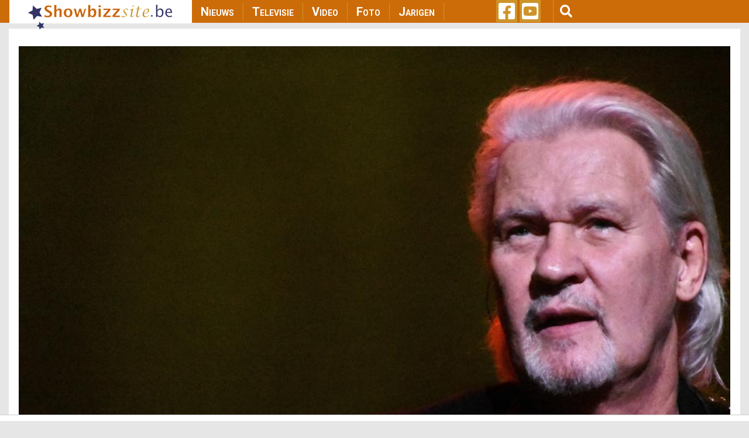

--- FILE ---
content_type: text/html; charset=UTF-8
request_url: https://www.showbizzsite.be/foto/johnny-logan-kursaal-2022-in-oostende
body_size: 13437
content:
<!DOCTYPE html>
<html lang="en" dir="ltr" prefix="content: http://purl.org/rss/1.0/modules/content/  dc: http://purl.org/dc/terms/  foaf: http://xmlns.com/foaf/0.1/  og: http://ogp.me/ns#  rdfs: http://www.w3.org/2000/01/rdf-schema#  schema: http://schema.org/  sioc: http://rdfs.org/sioc/ns#  sioct: http://rdfs.org/sioc/types#  skos: http://www.w3.org/2004/02/skos/core#  xsd: http://www.w3.org/2001/XMLSchema# ">
  <head>
    <meta charset="utf-8" />
<script async src="https://www.googletagmanager.com/gtag/js?id=UA-44753567-1"></script>
<script>window.dataLayer = window.dataLayer || [];function gtag(){dataLayer.push(arguments)};gtag("js", new Date());gtag("set", "developer_id.dMDhkMT", true);gtag("config", "UA-44753567-1", {"groups":"default","anonymize_ip":true,"page_placeholder":"PLACEHOLDER_page_path"});</script>
<meta property="fb:admins" content="1021426810" />
<meta property="og:site_name" content="Showbizzsite" />
<link rel="shortlink" href="https://www.showbizzsite.be/foto/johnny-logan-kursaal-2022-in-oostende" />
<meta name="twitter:card" content="summary" />
<meta http-equiv="content-language" content="nl_BE" />
<link rel="canonical" href="https://www.showbizzsite.be/foto/johnny-logan-kursaal-2022-in-oostende" />
<meta property="fb:app_id" content="1411444749086772" />
<meta name="news_keywords" content="Johnny Logan, Oostende" />
<meta name="description" content="Johnny Logan komt graag in België, wij ontvangen de tweevoudige winnaar van het Eurovisie Songfestival dan ook altijd met open armen en dat was vrijdag in het Kursaal van Oostende niet anders. " />
<meta name="twitter:description" content="Johnny Logan komt graag in België, wij ontvangen de tweevoudige winnaar van het Eurovisie Songfestival dan ook altijd met open armen en dat was vrijdag in het Kursaal van Oostende niet anders. " />
<meta property="og:type" content="article" />
<meta name="twitter:site" content="@showbizzsitebe" />
<meta name="twitter:title" content="Johnny Logan: Kursaal in Oostende" />
<link rel="icon" sizes="16x16" href="/sites/default/files/metatag_favicon/favicon-16x16.ipng" />
<meta property="og:url" content="https://www.showbizzsite.be/foto/johnny-logan-kursaal-2022-in-oostende" />
<meta name="keywords" content="Johnny Logan, Oostende" />
<meta property="og:title" content="Johnny Logan: Kursaal in Oostende" />
<meta name="generator" content="Drupal 8 (https://www.drupal.org/)" />
<link rel="icon" sizes="32x32" href="/sites/default/files/metatag_favicon/favicon-32x32.png" />
<link rel="icon" sizes="96x96" href="/sites/default/files/metatag_favicon/favicon-96x96.png" />
<meta property="og:description" content="Johnny Logan komt graag in België, wij ontvangen de tweevoudige winnaar van het Eurovisie Songfestival dan ook altijd met open armen en dat was vrijdag in het Kursaal van Oostende niet anders. " />
<meta name="twitter:url" content="https://www.showbizzsite.be/foto/johnny-logan-kursaal-2022-in-oostende" />
<link rel="icon" sizes="192x192" href="/sites/default/files/metatag_favicon/android-icon-192x192.png" />
<link rel="apple-touch-icon" href="/sites/default/files/metatag_favicon/apple-icon-60x60.png" />
<link rel="apple-touch-icon" sizes="72x72" href="/sites/default/files/metatag_favicon/apple-icon-72x72.png" />
<link rel="apple-touch-icon" sizes="76x76" href="/sites/default/files/metatag_favicon/apple-icon-76x76.png" />
<link rel="apple-touch-icon" sizes="114x114" href="/sites/default/files/metatag_favicon/apple-icon-114x114.png" />
<link rel="apple-touch-icon" sizes="120x120" href="/sites/default/files/metatag_favicon/apple-icon-120x120.png" />
<link rel="apple-touch-icon" sizes="144x144" href="/sites/default/files/metatag_favicon/apple-icon-144x144.png" />
<meta property="og:image:width" content="1017" />
<link rel="apple-touch-icon" sizes="152x152" href="/sites/default/files/metatag_favicon/apple-icon-152x152.png" />
<meta property="og:image:height" content="678" />
<link rel="apple-touch-icon" sizes="180x180" href="/sites/default/files/metatag_favicon/apple-icon-180x180.png" />
<link rel="apple-touch-icon-precomposed" href="/sites/default/files/metatag_favicon/apple-icon-57x57.png" />
<link rel="apple-touch-icon-precomposed" sizes="72x72" href="/sites/default/files/metatag_favicon/apple-icon-72x72.png" />
<link rel="apple-touch-icon-precomposed" sizes="76x76" href="/sites/default/files/metatag_favicon/apple-icon-76x76.png" />
<link rel="apple-touch-icon-precomposed" sizes="114x114" href="/sites/default/files/metatag_favicon/apple-icon-114x114.png" />
<link rel="apple-touch-icon-precomposed" sizes="120x120" href="/sites/default/files/metatag_favicon/apple-icon-120x120.png" />
<link rel="apple-touch-icon-precomposed" sizes="144x144" href="/sites/default/files/metatag_favicon/apple-icon-144x144.png" />
<link rel="apple-touch-icon-precomposed" sizes="152x152" href="/sites/default/files/metatag_favicon/apple-icon-152x152.png" />
<link rel="apple-touch-icon-precomposed" sizes="180x180" href="/sites/default/files/metatag_favicon/apple-icon-180x180.png" />
<meta property="og:locale" content="nl_BE" />
<meta name="Generator" content="Drupal 8 (https://www.drupal.org)" />
<meta name="MobileOptimized" content="width" />
<meta name="HandheldFriendly" content="true" />
<meta name="viewport" content="width=device-width, initial-scale=1, shrink-to-fit=no" />
<meta property="og:image" content="https://www.showbizzsite.be/sites/default/files/styles/news_category_overview/public/2.jpg?h=53838127" />
<meta http-equiv="x-ua-compatible" content="ie=edge" />
<link rel="revision" href="https://www.showbizzsite.be/foto/johnny-logan-kursaal-2022-in-oostende" />

    <title>Johnny Logan: Kursaal in Oostende | Showbizzsite</title>
    <link rel="stylesheet" media="all" href="/sites/default/files/css/css_UuGg4XY4URZymx2ILlx4tzqq6bvyJn9398UZiKUrAdw.css" />
<link rel="stylesheet" media="all" href="/sites/default/files/css/css_gSE1LdE8rgIHyJexGleqhKq9AJNyjLrz6Ob5WkPhLvQ.css" />
<link rel="stylesheet" media="all" href="//fonts.googleapis.com/css?family=Roboto|Roboto+Condensed:700" />
<link rel="stylesheet" media="all" href="//use.fontawesome.com/releases/v5.13.0/css/all.css" />
<link rel="stylesheet" media="all" href="/sites/default/files/css/css_rWikXWnsTdWtDZ8DVcRjC9a7L9vuYmw7jKMUgkIXkzc.css" />
<link rel="stylesheet" media="all" href="//fonts.googleapis.com/css2?family=Roboto:wght@400;700&amp;display=swap" />
<link rel="stylesheet" media="print" href="/sites/default/files/css/css_Y4H_4BqmgyCtG7E7YdseTs2qvy9C34c51kBamDdgark.css" />

    
<!--[if lte IE 8]>
<script src="/sites/default/files/js/js_VtafjXmRvoUgAzqzYTA3Wrjkx9wcWhjP0G4ZnnqRamA.js"></script>
<![endif]-->
<script src="https://use.fontawesome.com/releases/v5.12.0/js/all.js" defer crossorigin="anonymous"></script>
<script src="https://use.fontawesome.com/releases/v5.12.0/js/v4-shims.js" defer crossorigin="anonymous"></script>


    <script data-ad-client="ca-pub-3543415476057477" async src="https://pagead2.googlesyndication.com/pagead/js/adsbygoogle.js"></script>

    

    <meta name="facebook-domain-verification" content="ynzknwdprjq8edj0qmbc3cp19t8dfq" />

    <!-- Refinery script -->
    <script async src="https://tags.refinery89.com/v2/showbizzsitebe.js"></script>

    <script>
      window.top.r89 = window.top.r89 || {};
      window.top.r89.callAds = window.top.r89.callAds || [];
    </script>

    <script type="text/javascript" src="https://platform-api.sharethis.com/js/sharethis.js#property=64786eda76cd270019936a6a&custom-share-buttons&source=platform" async="async"></script>

    <meta name="google-adsense-account" content="ca-pub-3543415476057477">
  </head>
  <body class="role-anonymous layout-one-sidebar layout-sidebar-second page-node-1661029 foto-johnny-logan-kursaal-2022-in-oostende path-node node--type-picture-album">
    <a href="#main-content" class="visually-hidden focusable skip-link">
      Skip to main content
    </a>
    
      <div class="dialog-off-canvas-main-canvas" data-off-canvas-main-canvas>
    <div id="page-wrapper">
  <div id="page">
    <header id="header" class="header" role="banner" aria-label="Site header">
                <nav class="navbar fixed-top navbar-expand-lg testraniha" id="navbar-main" data-toggle="affix">
        <div class="container viewport-1360 pl-0 pr-0">                     <a href="/" title="Home" rel="home" class="navbar-brand col-lg-3">
              <img src="/sites/default/files/sbs_logo.png" alt="Home" class="img-fluid d-inline-block align-top" />
          </a>
    

              <button class="navbar-toggler navbar-toggler-right" type="button" data-toggle="collapse" data-target="#CollapsingNavbar" aria-controls="CollapsingNavbar" aria-expanded="false" aria-label="Toggle navigation">
          <span class="navbar-toggler-icon">
            <div class="bar1"></div>
            <div class="bar2"></div>
            <div class="bar3"></div>
          </span>
        </button>
        <div class="collapse navbar-collapse col-lg-5" id="CollapsingNavbar">
            <nav role="navigation" aria-labelledby="block-showbizzsite-main-menu-menu" id="block-showbizzsite-main-menu" class="block block-menu navigation menu--main">
            
  <h2 class="sr-only" id="block-showbizzsite-main-menu-menu">Main navigation</h2>
  

        
              <ul block="block-showbizzsite-main-menu" class="clearfix nav navbar-nav">
                    <li class="nav-item">
                          <a href="/nieuws" class="nav-link nav-link--nieuws" data-drupal-link-system-path="node/1609227">Nieuws</a>
              </li>
                <li class="nav-item">
                          <a href="/televisie" class="nav-link nav-link--televisie" data-drupal-link-system-path="node/1609269">Televisie</a>
              </li>
                <li class="nav-item">
                          <a href="/video" class="nav-link nav-link--video" data-drupal-link-system-path="node/1609271">Video</a>
              </li>
                <li class="nav-item">
                          <a href="/foto" class="nav-link nav-link--foto" data-drupal-link-system-path="node/1609272">Foto</a>
              </li>
                <li class="nav-item">
                          <a href="/jarigen" class="nav-link nav-link--jarigen" data-drupal-link-system-path="node/1609273">Jarigen</a>
              </li>
        </ul>
  


  </nav>


                    <div class="mobile-search">
              <section class="row region region-custom-in-menu-search">
    <div class="views-exposed-form block block-views block-views-exposed-filter-blocksearch-mobile-page-search-mobile" data-drupal-selector="views-exposed-form-search-mobile-page-search-mobile" id="block-exposedformsearch-mobilepage-search-mobile">
  
    
      <div class="content">
      
<form action="/zoek" method="get" id="views-exposed-form-search-mobile-page-search-mobile" accept-charset="UTF-8">
  <div class="form-row">
  



  <fieldset class="js-form-item js-form-type-textfield form-type-textfield js-form-item-query form-item-query form-no-label form-group">
                    <input data-drupal-selector="edit-query" type="text" id="edit-query" name="query" value="" size="30" maxlength="128" class="form-text form-control" />

                      </fieldset>
<div data-drupal-selector="edit-actions" class="form-actions js-form-wrapper form-group" id="edit-actions--2"><button data-drupal-selector="edit-submit-search-mobile" type="submit" id="edit-submit-search-mobile" value="Zoeken" class="button js-form-submit form-submit btn btn-primary">Zoeken</button>
</div>

</div>

</form>

    </div>
  </div>

  </section>

          </div>
        </div>
      
      
      <div class="custom-social-and-search-container col-lg-4">  <section class="row region region-custom-social-links-and-search">
    <div id="block-showbizzsitesociallinks" class="col-lg-3 block block-block-content block-block-contentbf78e861-132e-4d34-8d4a-028381a2c50e">
  
    
      <div class="content">
      
            <div class="clearfix text-formatted"><ul>
	<li><a href="https://www.facebook.com/deshowbizzsite" target="_blank"><i class="fab fa-facebook-square fa-2x"> </i></a></li>
	<li><a href="https://www.youtube.com/user/showbizztvbe" target="_blank"><i class="fab fa-youtube-square fa-2x"> </i></a></li>
</ul>
</div>
      
    </div>
  </div>
<div class="views-exposed-form col-lg-9 block block-views block-views-exposed-filter-blocksearch-page-search" data-drupal-selector="views-exposed-form-search-page-search" id="block-exposedformsearchpage-search">
  
    
    <div class="content container-inline">
    <button type="button" class="btn" id="menu-search"><i class="fas fa-search fa-lg"></i></button>
        <div class="content container-inline">
      
<form action="/zoek" method="get" id="views-exposed-form-search-page-search" accept-charset="UTF-8">
  <div class="form-row">
  



  <fieldset class="js-form-item js-form-type-textfield form-type-textfield js-form-item-query form-item-query form-no-label form-group">
                    <input data-drupal-selector="edit-query" type="text" id="edit-query--2" name="query" value="" size="30" maxlength="128" class="form-text form-control" />

                      </fieldset>
<div data-drupal-selector="edit-actions" class="form-actions js-form-wrapper form-group" id="edit-actions--3"><button data-drupal-selector="edit-submit-search" type="submit" id="edit-submit-search" value="Apply" class="button js-form-submit form-submit btn btn-primary">Apply</button>
</div>

</div>

</form>

    </div>
  
  </div>
</div>

  </section>
</div>

                </div>
      </nav>
    </header>
          <div class="highlighted">
        <aside class="container section clearfix" role="complementary">
            <div data-drupal-messages-fallback class="hidden"></div>


        </aside>
      </div>
            <div id="main-wrapper" class="layout-main-wrapper clearfix">
        <div style="height: 10px;"></div>
  <div id="main" class="container viewport-1360">
    
    <div class="row row-offcanvas row-offcanvas-left clearfix" id="remove-margin">
      <main class="main-content col" id="content" role="main">         <section class="section">
          <a id="main-content" tabindex="-1"></a>
            <div id="block-leaderboardadglobal" class="block block-block-content block-block-content940e5033-ab10-4dd4-8f8d-3a55572a7aac">
  
    
      <div class="content">
      
            <div class="clearfix text-formatted"><div class="col-lg-12 mid-billboard-ad-container LeaderboardLarge"><span class="make-me-invisible">.</span></div>
</div>
      
    </div>
  </div>
<div id="block-showbizzsite-content" class="block block-system block-system-main-block">
  
    
      <div class="content">
      

<article data-history-node-id="1661029" role="article" about="/foto/johnny-logan-kursaal-2022-in-oostende" class="node node--type-picture-album node--promoted node--view-mode-full clearfix">
  	
	<div class="node__content clearfix">
		    		      
            <div><div>
  
      <img src="/sites/default/files/styles/news_page_details/public/2.jpg?h=0ad880e3" width="1017" height="678" alt="Johnny Logan" typeof="foaf:Image" class="image-style-news-page-details" />




  <div class="field field--name-field-image-with-crop-copyright field--type-string field--label-above">
    <div class="field__label">Copyright</div>
              <div class="field__item">&copy; Freddy Vlassenroot</div>
          </div>

</div>
</div>
      
			<div class="detail-page-created-date">vrijdag 4 november 2022</div>
    				<h1 class="foto-album-detail-page-title">
      <div>
              <div>Johnny Logan</div>
          </div>
  
			<span class="field field--name-title field--type-string field--label-hidden">Kursaal</span>

			in
			
            <div>Oostende</div>
      </h1>
		<p class="foto-album-detail-page-description">
            <div class="clearfix text-formatted"><p>Johnny Logan komt graag in België, wij ontvangen de tweevoudige winnaar van het Eurovisie Songfestival dan ook altijd met open armen en dat was vrijdag in het Kursaal van Oostende niet anders. </p></div>
      </p>
		<div class="row">
			<input id="pic_total_number" type="hidden" value="32">
			<input id="field_picture_album_server_path" type="hidden" value="https://www.showbizzfoto.be/johnnylogan/20221104/">
			<input id="picture_album_url" type="hidden" value="https://www.showbizzsite.be/foto/johnny-logan-kursaal-2022-in-oostende">
			<input id="string_pictures" type="hidden" value="1661030,1661031,1661032,1661033,1661034,1661035,1661036,1661037,1661038,1661039,1661040,1661041,1661042,1661043,1661044,1661045,1661046,1661047,1661048,1661049,1661050,1661051,1661052,1661053,1661054,1661055,1661056,1661057,1661058,1661059,1661060,1661061">
			<div class="col-md-12 all-fotos-container">
				<div>
  
  
  

  
  
  

  <div data-drupal-views-infinite-scroll-content-wrapper class="views-infinite-scroll-content-wrapper clearfix">
    <div class="views-row">
      <div class="row foto-item">
  <div class="foto-album-foto">
          <img id="picture-1661030" src="https://www.showbizzfoto.be/johnnylogan/20221104/foto1.jpg" />
        <div class="foto-album-foto-item-copyright">
      &copy; 
            Freddy Vlassenroot
      
    </div>
    <div class="social-sharing-icons">
      <!-- Go to www.addthis.com/dashboard to customize your tools -->
                  <div class="st-custom-button" data-network="facebook" id="st-fb" data-url="https://www.showbizzsite.be/foto/johnny-logan-kursaal-2022-in-oostende?picture=1661030" data-title="Kursaal Picture 1" data-description="THE DESCRIPTION" data-media="https://www.showbizzfoto.be/johnnylogan/20221104/foto1.jpg">
        <i class="fab fa-facebook-f"></i>
              </div>
      <div class="st-custom-button" data-network="twitter" id="st-twitter" data-url="https://www.showbizzsite.be/foto/johnny-logan-kursaal-2022-in-oostende?picture=1661030" data-title="Kursaal Picture 1" data-description="THE DESCRIPTION" data-media="https://www.showbizzfoto.be/johnnylogan/20221104/foto1.jpg">
        <i class="fab fa-twitter"></i>
      </div>
      <div class="st-custom-button" data-network="whatsapp" id="st-whatsapp" data-url="https://www.showbizzsite.be/foto/johnny-logan-kursaal-2022-in-oostende?picture=1661030" data-title="Kursaal Picture 1" data-description="THE DESCRIPTION" data-media="https://www.showbizzfoto.be/johnnylogan/20221104/foto1.jpg">
        <i class="fab fa-whatsapp"></i>
      </div>
      <div class="st-custom-button" data-network="email" id="st-email" data-url="https://www.showbizzsite.be/foto/johnny-logan-kursaal-2022-in-oostende?picture=1661030" data-title="Kursaal Picture 1" data-description="THE DESCRIPTION" data-media="https://www.showbizzfoto.be/johnnylogan/20221104/foto1.jpg">
        <i class="fas fa-envelope"></i>
      </div>
          </div>
  </div>
</div>

                                            <!-- TEMPORARY NEWSLETTER PLACEMENT -->
                        <div class="row foto-item">
  <div class="foto-album-foto">
          <img id="picture-1661031" src="https://www.showbizzfoto.be/johnnylogan/20221104/foto2.jpg" />
        <div class="foto-album-foto-item-copyright">
      &copy; 
            Freddy Vlassenroot
      
    </div>
    <div class="social-sharing-icons">
      <!-- Go to www.addthis.com/dashboard to customize your tools -->
                  <div class="st-custom-button" data-network="facebook" id="st-fb" data-url="https://www.showbizzsite.be/foto/johnny-logan-kursaal-2022-in-oostende?picture=1661031" data-title="Kursaal Picture 2" data-description="THE DESCRIPTION" data-media="https://www.showbizzfoto.be/johnnylogan/20221104/foto2.jpg">
        <i class="fab fa-facebook-f"></i>
              </div>
      <div class="st-custom-button" data-network="twitter" id="st-twitter" data-url="https://www.showbizzsite.be/foto/johnny-logan-kursaal-2022-in-oostende?picture=1661031" data-title="Kursaal Picture 2" data-description="THE DESCRIPTION" data-media="https://www.showbizzfoto.be/johnnylogan/20221104/foto2.jpg">
        <i class="fab fa-twitter"></i>
      </div>
      <div class="st-custom-button" data-network="whatsapp" id="st-whatsapp" data-url="https://www.showbizzsite.be/foto/johnny-logan-kursaal-2022-in-oostende?picture=1661031" data-title="Kursaal Picture 2" data-description="THE DESCRIPTION" data-media="https://www.showbizzfoto.be/johnnylogan/20221104/foto2.jpg">
        <i class="fab fa-whatsapp"></i>
      </div>
      <div class="st-custom-button" data-network="email" id="st-email" data-url="https://www.showbizzsite.be/foto/johnny-logan-kursaal-2022-in-oostende?picture=1661031" data-title="Kursaal Picture 2" data-description="THE DESCRIPTION" data-media="https://www.showbizzfoto.be/johnnylogan/20221104/foto2.jpg">
        <i class="fas fa-envelope"></i>
      </div>
          </div>
  </div>
</div>

                                            <!-- TEMPORARY NEWSLETTER PLACEMENT -->
                        <div class="row foto-item">
  <div class="foto-album-foto">
          <img id="picture-1661032" src="https://www.showbizzfoto.be/johnnylogan/20221104/foto3.jpg" />
        <div class="foto-album-foto-item-copyright">
      &copy; 
            Freddy Vlassenroot
      
    </div>
    <div class="social-sharing-icons">
      <!-- Go to www.addthis.com/dashboard to customize your tools -->
                  <div class="st-custom-button" data-network="facebook" id="st-fb" data-url="https://www.showbizzsite.be/foto/johnny-logan-kursaal-2022-in-oostende?picture=1661032" data-title="Kursaal Picture 3" data-description="THE DESCRIPTION" data-media="https://www.showbizzfoto.be/johnnylogan/20221104/foto3.jpg">
        <i class="fab fa-facebook-f"></i>
              </div>
      <div class="st-custom-button" data-network="twitter" id="st-twitter" data-url="https://www.showbizzsite.be/foto/johnny-logan-kursaal-2022-in-oostende?picture=1661032" data-title="Kursaal Picture 3" data-description="THE DESCRIPTION" data-media="https://www.showbizzfoto.be/johnnylogan/20221104/foto3.jpg">
        <i class="fab fa-twitter"></i>
      </div>
      <div class="st-custom-button" data-network="whatsapp" id="st-whatsapp" data-url="https://www.showbizzsite.be/foto/johnny-logan-kursaal-2022-in-oostende?picture=1661032" data-title="Kursaal Picture 3" data-description="THE DESCRIPTION" data-media="https://www.showbizzfoto.be/johnnylogan/20221104/foto3.jpg">
        <i class="fab fa-whatsapp"></i>
      </div>
      <div class="st-custom-button" data-network="email" id="st-email" data-url="https://www.showbizzsite.be/foto/johnny-logan-kursaal-2022-in-oostende?picture=1661032" data-title="Kursaal Picture 3" data-description="THE DESCRIPTION" data-media="https://www.showbizzfoto.be/johnnylogan/20221104/foto3.jpg">
        <i class="fas fa-envelope"></i>
      </div>
          </div>
  </div>
</div>

                                <!-- FOR CONVENTO AD SCRIPT -->
        <div class="row">
          <div class="col-md-12 text-align-center convento-ad-detail-page-container">
            <div class="konvento"></div>
          </div>
        </div>
                          <!-- TEMPORARY NEWSLETTER PLACEMENT -->
                        <div class="row foto-item">
  <div class="foto-album-foto">
          <img id="picture-1661033" src="https://www.showbizzfoto.be/johnnylogan/20221104/foto4.jpg" />
        <div class="foto-album-foto-item-copyright">
      &copy; 
            Freddy Vlassenroot
      
    </div>
    <div class="social-sharing-icons">
      <!-- Go to www.addthis.com/dashboard to customize your tools -->
                  <div class="st-custom-button" data-network="facebook" id="st-fb" data-url="https://www.showbizzsite.be/foto/johnny-logan-kursaal-2022-in-oostende?picture=1661033" data-title="Kursaal Picture 4" data-description="THE DESCRIPTION" data-media="https://www.showbizzfoto.be/johnnylogan/20221104/foto4.jpg">
        <i class="fab fa-facebook-f"></i>
              </div>
      <div class="st-custom-button" data-network="twitter" id="st-twitter" data-url="https://www.showbizzsite.be/foto/johnny-logan-kursaal-2022-in-oostende?picture=1661033" data-title="Kursaal Picture 4" data-description="THE DESCRIPTION" data-media="https://www.showbizzfoto.be/johnnylogan/20221104/foto4.jpg">
        <i class="fab fa-twitter"></i>
      </div>
      <div class="st-custom-button" data-network="whatsapp" id="st-whatsapp" data-url="https://www.showbizzsite.be/foto/johnny-logan-kursaal-2022-in-oostende?picture=1661033" data-title="Kursaal Picture 4" data-description="THE DESCRIPTION" data-media="https://www.showbizzfoto.be/johnnylogan/20221104/foto4.jpg">
        <i class="fab fa-whatsapp"></i>
      </div>
      <div class="st-custom-button" data-network="email" id="st-email" data-url="https://www.showbizzsite.be/foto/johnny-logan-kursaal-2022-in-oostende?picture=1661033" data-title="Kursaal Picture 4" data-description="THE DESCRIPTION" data-media="https://www.showbizzfoto.be/johnnylogan/20221104/foto4.jpg">
        <i class="fas fa-envelope"></i>
      </div>
          </div>
  </div>
</div>

                                            <!-- TEMPORARY NEWSLETTER PLACEMENT -->
                        <div class="row foto-item">
  <div class="foto-album-foto">
          <img id="picture-1661034" src="https://www.showbizzfoto.be/johnnylogan/20221104/foto5.jpg" />
        <div class="foto-album-foto-item-copyright">
      &copy; 
            Freddy Vlassenroot
      
    </div>
    <div class="social-sharing-icons">
      <!-- Go to www.addthis.com/dashboard to customize your tools -->
                  <div class="st-custom-button" data-network="facebook" id="st-fb" data-url="https://www.showbizzsite.be/foto/johnny-logan-kursaal-2022-in-oostende?picture=1661034" data-title="Kursaal Picture 5" data-description="THE DESCRIPTION" data-media="https://www.showbizzfoto.be/johnnylogan/20221104/foto5.jpg">
        <i class="fab fa-facebook-f"></i>
              </div>
      <div class="st-custom-button" data-network="twitter" id="st-twitter" data-url="https://www.showbizzsite.be/foto/johnny-logan-kursaal-2022-in-oostende?picture=1661034" data-title="Kursaal Picture 5" data-description="THE DESCRIPTION" data-media="https://www.showbizzfoto.be/johnnylogan/20221104/foto5.jpg">
        <i class="fab fa-twitter"></i>
      </div>
      <div class="st-custom-button" data-network="whatsapp" id="st-whatsapp" data-url="https://www.showbizzsite.be/foto/johnny-logan-kursaal-2022-in-oostende?picture=1661034" data-title="Kursaal Picture 5" data-description="THE DESCRIPTION" data-media="https://www.showbizzfoto.be/johnnylogan/20221104/foto5.jpg">
        <i class="fab fa-whatsapp"></i>
      </div>
      <div class="st-custom-button" data-network="email" id="st-email" data-url="https://www.showbizzsite.be/foto/johnny-logan-kursaal-2022-in-oostende?picture=1661034" data-title="Kursaal Picture 5" data-description="THE DESCRIPTION" data-media="https://www.showbizzfoto.be/johnnylogan/20221104/foto5.jpg">
        <i class="fas fa-envelope"></i>
      </div>
          </div>
  </div>
</div>

                    <!-- FOR LEADERBOARD AD SCRIPT -->
        <div class="row">
          <div class="col-md-12 mid-billboard-ad-container LeaderboardLarge">
          </div>
        </div>
                                      <!-- TEMPORARY NEWSLETTER PLACEMENT -->
                        <div class="row foto-item">
  <div class="foto-album-foto">
          <img id="picture-1661035" src="https://www.showbizzfoto.be/johnnylogan/20221104/foto6.jpg" />
        <div class="foto-album-foto-item-copyright">
      &copy; 
            Freddy Vlassenroot
      
    </div>
    <div class="social-sharing-icons">
      <!-- Go to www.addthis.com/dashboard to customize your tools -->
                  <div class="st-custom-button" data-network="facebook" id="st-fb" data-url="https://www.showbizzsite.be/foto/johnny-logan-kursaal-2022-in-oostende?picture=1661035" data-title="Kursaal Picture 6" data-description="THE DESCRIPTION" data-media="https://www.showbizzfoto.be/johnnylogan/20221104/foto6.jpg">
        <i class="fab fa-facebook-f"></i>
              </div>
      <div class="st-custom-button" data-network="twitter" id="st-twitter" data-url="https://www.showbizzsite.be/foto/johnny-logan-kursaal-2022-in-oostende?picture=1661035" data-title="Kursaal Picture 6" data-description="THE DESCRIPTION" data-media="https://www.showbizzfoto.be/johnnylogan/20221104/foto6.jpg">
        <i class="fab fa-twitter"></i>
      </div>
      <div class="st-custom-button" data-network="whatsapp" id="st-whatsapp" data-url="https://www.showbizzsite.be/foto/johnny-logan-kursaal-2022-in-oostende?picture=1661035" data-title="Kursaal Picture 6" data-description="THE DESCRIPTION" data-media="https://www.showbizzfoto.be/johnnylogan/20221104/foto6.jpg">
        <i class="fab fa-whatsapp"></i>
      </div>
      <div class="st-custom-button" data-network="email" id="st-email" data-url="https://www.showbizzsite.be/foto/johnny-logan-kursaal-2022-in-oostende?picture=1661035" data-title="Kursaal Picture 6" data-description="THE DESCRIPTION" data-media="https://www.showbizzfoto.be/johnnylogan/20221104/foto6.jpg">
        <i class="fas fa-envelope"></i>
      </div>
          </div>
  </div>
</div>

                                            <!-- TEMPORARY NEWSLETTER PLACEMENT -->
                                                                                                                          </div>
</div>

    


  
  

  
  
</div>

			</div>
		</div>

		<!-- NEWSLETTER PLACEMENT -->
		<div class="row">
			<div class="col-md-12 text-align-left news-letter-detail-page-container">
				<div class="newsletter-form-container">
					<p class="newsletter-heading">Schrijf je nu in voor onze GRATIS dagelijkse ochtendnieuwsbrief</p>
					<div id="formwrapper">
<form class="newsletter-form form-inline" data-drupal-selector="newsletter-subscribe-form" action="/foto/johnny-logan-kursaal-2022-in-oostende" method="post" id="newsletter-subscribe-form" accept-charset="UTF-8">
  <div class="col-md-12" id="formwrapper-errors"></div><input autocomplete="off" data-drupal-selector="form-adq2z-3pssazzi8gxcgpop-pylgftkinvsvjbnwmbua" type="hidden" name="form_build_id" value="form-aDq2z_3psSAzZI8gxcGPoP-PylgfTkInvsVJBnwMbUA" class="form-control" />
<input data-drupal-selector="edit-newsletter-subscribe-form" type="hidden" name="form_id" value="newsletter_subscribe_form" class="form-control" />
<div class="col-md-9 col-sm-12 col-xs-12" id="custom-email-container">



  <fieldset class="js-form-item js-form-type-email form-type-email js-form-item-email form-item-email form-no-label form-group">
                    <input class="form-control form-email required" placeholder="jouw emailadres" data-drupal-selector="edit-email" type="email" id="edit-email" name="email" value="" size="60" maxlength="254" required="required" aria-required="true" />

                      </fieldset>
<span>* Ja, dit is écht volledig gratis, wij geven geen mailadressen aan adverteerders én je kan je altijd met één klik uitschrijven</span></div><div class="col-md-3 col-sm-12 col-xs-12" id="custom-button-container"><div data-drupal-selector="edit-actions" class="form-actions js-form-wrapper form-group" id="edit-actions"><button data-drupal-selector="edit-submit" type="submit" id="edit-submit" name="op" value="Inschrijven" class="button button--primary js-form-submit form-submit btn btn-primary">Inschrijven</button>
</div>
</div>
</form>
</div>
				</div>
			</div>
		</div>
	</div>

	<div class="nieuws-detail-page-bottom-part">
									<div class="row">
					<div class="col-md-12 artists-items">
						<h2>Bekijk ook deze items over Johnny Logan:</h2>
													<div>
  
  
  

  
  
  

  <div>
  <div class="row">
          <div class="related-items col-lg-6 col-md-6 col-sm-12 col-xs-12">
      



    
<div class="artists-item-img-container">
                      <a href="/nieuws/johnny-logan-ik-heb-dat-nog-niet-vaak-gedaan-1675150">
                <img src="/sites/default/files/styles/news_category_overview/public/2022-02/nouchine25.jpg?h=920929c4" width="1013" height="570" alt="Johnny Logan" typeof="foaf:Image" class="image-style-news-category-overview" />





          </a>
            
    
    

    <div class="artists-item-category">
              <a href="/nieuws">
          Nieuws
        </a>
          </div>
  </div>
<div class="artists-item-title">
  <a href="/nieuws/johnny-logan-ik-heb-dat-nog-niet-vaak-gedaan-1675150"><span class="field field--name-title field--type-string field--label-hidden">Johnny Logan: “Ik heb dat nog niet vaak gedaan” </span>
</a>
</div>

    </div>
          <div class="related-items col-lg-6 col-md-6 col-sm-12 col-xs-12">
      



    
<div class="artists-item-img-container">
                      <a href="/nieuws/johnny-logan-dan-pas-leerde-ik-de-betekenis-van-het-leven-kennen-1675149">
                <img src="/sites/default/files/styles/news_category_overview/public/johnnylogan-yesterdaylandbobbejaanland2017.jpg?h=c6cf4ca9" width="1014" height="570" alt="Johnny Logan" typeof="foaf:Image" class="image-style-news-category-overview" />





          </a>
            
    
    

    <div class="artists-item-category">
              <a href="/nieuws">
          Nieuws
        </a>
          </div>
  </div>
<div class="artists-item-title">
  <a href="/nieuws/johnny-logan-dan-pas-leerde-ik-de-betekenis-van-het-leven-kennen-1675149"><span class="field field--name-title field--type-string field--label-hidden">Johnny Logan: “Dan pas leerde ik de betekenis van het leven kennen” </span>
</a>
</div>

    </div>
          <div class="related-items col-lg-6 col-md-6 col-sm-12 col-xs-12">
      



    
<div class="artists-item-img-container">
                      <a href="/nieuws/johnny-logan-ik-wilde-zo-graag-hun-beste-vriend-zijn-1675148">
                <img src="/sites/default/files/styles/news_category_overview/public/foto36_4.jpg?h=a4b9ff25" width="1013" height="570" alt="Johnny Logan" typeof="foaf:Image" class="image-style-news-category-overview" />





          </a>
            
    
    

    <div class="artists-item-category">
              <a href="/nieuws">
          Nieuws
        </a>
          </div>
  </div>
<div class="artists-item-title">
  <a href="/nieuws/johnny-logan-ik-wilde-zo-graag-hun-beste-vriend-zijn-1675148"><span class="field field--name-title field--type-string field--label-hidden">Johnny Logan: “Ik wilde zo graag hun beste vriend zijn” </span>
</a>
</div>

    </div>
          <div class="related-items col-lg-6 col-md-6 col-sm-12 col-xs-12">
      



    
<div class="artists-item-img-container">
                      <a href="/nieuws/johnny-logan-ik-moest-toen-helemaal-opnieuw-beginnen-1675147">
                <img src="/sites/default/files/styles/news_category_overview/public/2.jpg?h=53838127" width="1013" height="570" alt="Johnny Logan" typeof="foaf:Image" class="image-style-news-category-overview" />





          </a>
            
    
    

    <div class="artists-item-category">
              <a href="/nieuws">
          Nieuws
        </a>
          </div>
  </div>
<div class="artists-item-title">
  <a href="/nieuws/johnny-logan-ik-moest-toen-helemaal-opnieuw-beginnen-1675147"><span class="field field--name-title field--type-string field--label-hidden">Johnny Logan: “Ik moest toen helemaal opnieuw beginnen” </span>
</a>
</div>

    </div>
    </div>
</div>

    

  
  

  
  
</div>

											</div>
				</div>
					
					<div class="row">
				<div class="col-md-12 artists-recent-photos">
					<h2 class="bottom-block-with-title">Meest recente foto’s van Johnny Logan:</h2>
																								<div class="row">
															
    <div class="col-lg-4 col-md-4 col-sm-6 col-xs-6 artists-recent-photos-item-title">
      <a href="/foto/johnny-logan-concertgebouw-2024-in-brugge"><img src="/sites/default/files/styles/news_category_overview/public/foto13_23.jpg?h=9d6c5514" width="1013" height="570" alt="Johnny Logan" typeof="foaf:Image" class="image-style-news-category-overview" />

</a>
<a href="/foto/johnny-logan-concertgebouw-2024-in-brugge" hreflang="en">Johnny Logan: Concertgebouw in Brugge</a>
  </div>
    <div class="col-lg-4 col-md-4 col-sm-6 col-xs-6 artists-recent-photos-item-title">
      <a href="/foto/johnny-logan-in-kursaal-2023-in-oostende"><img src="/sites/default/files/styles/news_category_overview/public/foto17_19.jpg?h=920929c4" width="1013" height="570" alt="Johnny Logan" typeof="foaf:Image" class="image-style-news-category-overview" />

</a>
<a href="/foto/johnny-logan-in-kursaal-2023-in-oostende" hreflang="en">Johnny Logan: In Kursaal in Oostende</a>
  </div>
    <div class="col-lg-4 col-md-4 col-sm-6 col-xs-6 artists-recent-photos-item-title">
      <a href="/foto/johnny-logan-oktoberhallen-2022-in-wieze"><img src="/sites/default/files/styles/news_category_overview/public/foto36_4.jpg?h=a4b9ff25" width="1013" height="570" alt="Johnny Logan" typeof="foaf:Image" class="image-style-news-category-overview" />

</a>
<a href="/foto/johnny-logan-oktoberhallen-2022-in-wieze" hreflang="en">Johnny Logan: Oktoberhallen in Wieze</a>
  </div>


														</div>
							<div class="row">
								<div class="col-lg-12 col-md-12 col-sm-12 col-xs-12 ">
									<h5 class="bottom-block-with-title">
										<a href="/foto/Johnny+Logan" class="news-artist-fotos-layout-more-fotos">Bekijk hier meer foto's van Johnny Logan ...</a>
									</h5>
								</div>
							</div>
																					</div>
			</div>
		
					<div class="row" id="main-artists-meer-over">
				<div class="col-md-12 new-artist-bio-meer-over">
					<div class="row">
						<div class="new-artist-bio-container">
							<h2 class="bottom-block-with-title">Bio van Johnny Logan</h2>
							<div class="row">
																	    <div class="new-artist-bio-item col-md-3 col-sm-6 col-xs-12">
    <a href="/bio/johnny-logan" class="related-content-artist-cover-photo-link"><img src="https://showbizzcontent.be/bio/johnnylogan.jpg" alt="" typeof="Image" class="image-style-max-325x325" id="related-content-artitst-cover-photo"></a>  <a href="/bio/johnny-logan"><img src="/sites/default/files/styles/max_325x325/public/default_images/nopic%20%281%29.jpg" width="217" height="325" alt="" typeof="foaf:Image" class="image-style-max-325x325" />

</a>
<div class="to-artist-bio"><a href="/bio/johnny-logan">Bio Johnny Logan</a></div>
  </div>


															</div>
						</div>
												<div class="new-artist-meer-over-container">
							<h2 class="bottom-block-with-title">Meer Over:</h2>
																								<a href="https://www.showbizzsite.be/zoek?query=Johnny%2BLogan" class="new-artist-meer-over-link">Johnny Logan</a>
																														</div>
											</div>
				</div>
			</div>
			</div>
</article>

    </div>
  </div>


        </section>
      </main>
                    <div class="sidebar_second sidebar col-md-4 order-last" id="sidebar_second">           <aside class="section" role="complementary">
              <div id="block-halfpagead300x600" class="block block-block-content block-block-content84f6c115-635c-4838-a8d0-3d22d08da69e">
  
    
      <div class="content">
      
            <div class="clearfix text-formatted"><div class="RectangleLarge"><span class="make-me-invisible">.</span></div>
<!-- <p><img alt="half_page_ad_300x600" data-entity-type="file" data-entity-uuid="54eaa44c-514e-46e1-a5e4-ae5696645175" src="/sites/default/files/inline-images/half%20page%20add%20300x600.png" /></p> --></div>
      
    </div>
  </div>
<div class="views-element-container block block-views block-views-blocksidebar-showbizz-tv-sidebar-tv-shows" id="block-views-block-sidebar-showbizz-tv-sidebar-tv-shows">
  
      <h5><a href="/video">Showbizz TV</h5>
    
      <div class="content">
      <div><div class="js-view-dom-id-aa5963c0e407da12dc55798f1b27bdc67db48da6f4a7baf566241a98f32c3045">
  
  
  

  
  
  

      <div class="sidebar-showbizz-tv-items views-row">
    <div><div class="sidebar-showbizz-tv-img-container"><a href="/view" class="play-button-anchor">  <a href="/videos/deze-zangeres-hoor-je-elke-ochtend-bij-peter-van-de-veire-op-radio-2"><img src="/sites/default/files/styles/news_category_overview/public/EDS_4302.JPG?h=5c8bd58e" width="1013" height="570" alt="Indira" typeof="foaf:Image" class="image-style-news-category-overview" />

</a>
</a></div></div><div class="views-field views-field-title"><span class="field-content"><a href="/videos/deze-zangeres-hoor-je-elke-ochtend-bij-peter-van-de-veire-op-radio-2" hreflang="en">Deze zangeres hoor je elke ochtend bij Peter Van de Veire op Radio 2</a></span></div>
  </div>
    <div class="sidebar-showbizz-tv-items views-row">
    <div><div class="sidebar-showbizz-tv-img-container"><a href="/view" class="play-button-anchor">  <a href="/videos/manou-kersting-schittert-als-dragqueen-in-florentina-ik-mag-drama-en-emoties-brengen"><img src="/sites/default/files/styles/news_category_overview/public/Florentina_S01_AFL11_003.jpg?h=eb5249de" width="1013" height="570" alt="Manou Kersting in Florentina" typeof="foaf:Image" class="image-style-news-category-overview" />

</a>
</a></div></div><div class="views-field views-field-title"><span class="field-content"><a href="/videos/manou-kersting-schittert-als-dragqueen-in-florentina-ik-mag-drama-en-emoties-brengen" hreflang="en">Manou Kersting schittert als dragqueen in &#039;Florentina&#039;: &quot;Ik mag drama en emoties brengen&quot;</a></span></div>
  </div>
    <div class="sidebar-showbizz-tv-items views-row">
    <div><div class="sidebar-showbizz-tv-img-container"><a href="/view" class="play-button-anchor">  <a href="/videos/renzo-olievier-licht-tipje-van-de-sluier-over-nieuw-seizoen-likeme"><img src="/sites/default/files/styles/news_category_overview/public/2025-01/DSC_2827.jpg?h=a22ca4d8" width="1014" height="570" alt="Renzo Olievier" typeof="foaf:Image" class="image-style-news-category-overview" />

</a>
</a></div></div><div class="views-field views-field-title"><span class="field-content"><a href="/videos/renzo-olievier-licht-tipje-van-de-sluier-over-nieuw-seizoen-likeme" hreflang="en">Renzo Olievier licht tipje van de sluier over nieuw seizoen #LikeMe</a></span></div>
  </div>
    <div class="sidebar-showbizz-tv-items views-row">
    <div><div class="sidebar-showbizz-tv-img-container"><a href="/view" class="play-button-anchor">  <a href="/videos/een-loftrompet-voor-sam-gooris-ik-ben-hier-heel-dankbaar-voor"><img src="/sites/default/files/styles/news_category_overview/public/DSC_6851.JPG?h=7fce7e43" width="1013" height="570" alt="Sam Gooris" typeof="foaf:Image" class="image-style-news-category-overview" />

</a>
</a></div></div><div class="views-field views-field-title"><span class="field-content"><a href="/videos/een-loftrompet-voor-sam-gooris-ik-ben-hier-heel-dankbaar-voor" hreflang="en">Een Loftrompet voor Sam Gooris: “Ik ben hier heel dankbaar voor&quot;</a></span></div>
  </div>
    <div class="sidebar-showbizz-tv-items views-row">
    <div><div class="sidebar-showbizz-tv-img-container"><a href="/view" class="play-button-anchor">  <a href="/videos/ruth-boelaert-promoveert-naar-hoofdcast-likeme-als-lio"><img src="/sites/default/files/styles/news_category_overview/public/2026-01/foto71.jpg?h=410edb04" width="1013" height="570" alt="Ruth Boelaert" typeof="foaf:Image" class="image-style-news-category-overview" />

</a>
</a></div></div><div class="views-field views-field-title"><span class="field-content"><a href="/videos/ruth-boelaert-promoveert-naar-hoofdcast-likeme-als-lio" hreflang="en">Ruth Boelaert promoveert naar hoofdcast #LikeMe als Lio</a></span></div>
  </div>
    <div class="sidebar-showbizz-tv-items views-row">
    <div><div class="sidebar-showbizz-tv-img-container"><a href="/view" class="play-button-anchor">  <a href="/videos/marthe-willems-van-likeme-nog-steeds-ongeloofwaardig"><img src="/sites/default/files/styles/news_category_overview/public/2026-01/foto70.jpg?h=eff5c34a" width="1013" height="570" alt="Marthe Willems" typeof="foaf:Image" class="image-style-news-category-overview" />

</a>
</a></div></div><div class="views-field views-field-title"><span class="field-content"><a href="/videos/marthe-willems-van-likeme-nog-steeds-ongeloofwaardig" hreflang="en">Marthe Willems van #LikeMe: &quot;nog steeds ongeloofwaardig&quot;</a></span></div>
  </div>

    

  
  

  
  
</div>
</div>

    </div>
  </div>
<div class="views-element-container block block-views block-views-blocksidebar-top-links-sidebar-top-links" id="block-views-block-sidebar-top-links-sidebar-top-links">
  
      <h5>Aanbevolen links</h5>
    
      <div class="content">
      <div><div class="js-view-dom-id-40e21829cc3a8ee2bada9548207290b507be4ff7467f1dc2ec58581e53364de2">
  
  
  

  
  
  

  <ol class="toplinks-list">
    <li class="toplinks-item">
    <a href="https://tc.tradetracker.net/?c=25374&amp;m=1170980&amp;a=21415&amp;r=toplink&amp;u=" target="_blank">Lanceer uw eigen website</a>
  </li>
    <li class="toplinks-item">
    <a href="https://tc.tradetracker.net/?c=19676&amp;m=736838&amp;a=21415&amp;r=toplink&amp;u=" target="_blank">Bekijk de aanbiedingen van Ali Express</a>
  </li>
    <li class="toplinks-item">
    <a href="https://partner-nl-be.hema.com/c?c=16255&amp;m=594287&amp;a=412136&amp;r=toplinksbs&amp;u=" target="_blank">Hema</a>
  </li>
</ol>

    

  
  

  
  
</div>
</div>

    </div>
  </div>
<div class="views-element-container block block-views block-views-blocksidebar-meest-recente-fotos-sidebar-most-recent-picture-album" id="block-views-block-sidebar-most-recent-picture-album">
  
      <h5><a href="/foto">Meest recente fotoreeksen</h5>
    
      <div class="content">
      <div><div class="js-view-dom-id-ebcdf87710aaca5e1c14e8cb88a7a54b50278df46a17abb9ee28de879b92779e">
  
  
  

  
  
  

      <div class="meest-recente-fotos-sidebar-item">
    <a href="/foto/thuis-seizoen-31-week-20-2026-in-leuven">  <a href="/foto/thuis-seizoen-31-week-20-2026-in-leuven"><img src="/sites/default/files/styles/news_category_overview/public/EPG_2026_01_21TH103A_101225_cc8b839dc6b5afd607ae252813d5daee.jpg?h=920929c4" width="1013" height="570" alt="Idalie Samad" typeof="foaf:Image" class="image-style-news-category-overview" />

</a>
</a><p><a href="/foto/thuis-seizoen-31-week-20-2026-in-leuven" hreflang="en">Thuis: Seizoen 31 - week 20 in Leuven</a></p>
  </div>
    <div class="meest-recente-fotos-sidebar-item">
    <a href="/foto/familie-seizoen-35-week-23-2026-in-lint">  <a href="/foto/familie-seizoen-35-week-23-2026-in-lint"><img src="/sites/default/files/styles/news_category_overview/public/foto15_94.jpg?h=920929c4" width="1013" height="570" alt="Sandrine André" typeof="foaf:Image" class="image-style-news-category-overview" />

</a>
</a><p><a href="/foto/familie-seizoen-35-week-23-2026-in-lint" hreflang="en">Familie: Seizoen 35 - week 23 in Lint</a></p>
  </div>
    <div class="meest-recente-fotos-sidebar-item">
    <a href="/foto/thuis-seizoen-31-week-19-2026-in-leuven">  <a href="/foto/thuis-seizoen-31-week-19-2026-in-leuven"><img src="/sites/default/files/styles/news_category_overview/public/EPG_2026_01_16TH100A_211125_64e023603da1207dea31c912a145deb3.jpg?h=920929c4" width="1013" height="570" alt="Evelien Van Hamme" typeof="foaf:Image" class="image-style-news-category-overview" />

</a>
</a><p><a href="/foto/thuis-seizoen-31-week-19-2026-in-leuven" hreflang="en">Thuis: Seizoen 31 - week 19 in Leuven</a></p>
  </div>
    <div class="meest-recente-fotos-sidebar-item">
    <a href="/foto/familie-seizoen-35-week-22-2026-in-lint">  <a href="/foto/familie-seizoen-35-week-22-2026-in-lint"><img src="/sites/default/files/styles/news_category_overview/public/foto15_93.jpg?h=920929c4" width="1013" height="570" alt="Jacky Lafon" typeof="foaf:Image" class="image-style-news-category-overview" />

</a>
</a><p><a href="/foto/familie-seizoen-35-week-22-2026-in-lint" hreflang="en">Familie: Seizoen 35 - week 22 in Lint</a></p>
  </div>
    <div class="meest-recente-fotos-sidebar-item">
    <a href="/foto/maureen-vanherberghen-in-the-masked-singer-2026-in-vilvoorde">  <a href="/foto/maureen-vanherberghen-in-the-masked-singer-2026-in-vilvoorde"><img src="/sites/default/files/styles/news_category_overview/public/foto24_25.jpg?h=be6e8292" width="1014" height="570" alt="Maureen Vanherberghen" typeof="foaf:Image" class="image-style-news-category-overview" />

</a>
</a><p><a href="/foto/maureen-vanherberghen-in-the-masked-singer-2026-in-vilvoorde" hreflang="en">Maureen Vanherberghen: In The Masked Singer in Vilvoorde</a></p>
  </div>
    <div class="meest-recente-fotos-sidebar-item">
    <a href="/foto/mathias-mesmans-in-the-masked-singer-2026-in-vilvoorde">  <a href="/foto/mathias-mesmans-in-the-masked-singer-2026-in-vilvoorde"><img src="/sites/default/files/styles/news_category_overview/public/foto25_13.jpg?h=3ebd4c60" width="1014" height="570" alt="Mathias Mesmans" typeof="foaf:Image" class="image-style-news-category-overview" />

</a>
</a><p><a href="/foto/mathias-mesmans-in-the-masked-singer-2026-in-vilvoorde" hreflang="en">Mathias Mesmans: In The Masked Singer in Vilvoorde</a></p>
  </div>
    <div class="meest-recente-fotos-sidebar-item">
    <a href="/foto/jade-mintjens-in-the-masked-singer-2026-in-vilvoorde">  <a href="/foto/jade-mintjens-in-the-masked-singer-2026-in-vilvoorde"><img src="/sites/default/files/styles/news_category_overview/public/TMS_S5_afl12_na_043.JPG?h=5720842f" width="1014" height="570" alt="Jade Mintjens" typeof="foaf:Image" class="image-style-news-category-overview" />

</a>
</a><p><a href="/foto/jade-mintjens-in-the-masked-singer-2026-in-vilvoorde" hreflang="en">Jade Mintjens: In The Masked Singer in Vilvoorde</a></p>
  </div>
    <div class="meest-recente-fotos-sidebar-item">
    <a href="/foto/likeme-premiere-seizoen-6-2026-in-antwerpen">  <a href="/foto/likeme-premiere-seizoen-6-2026-in-antwerpen"><img src="/sites/default/files/styles/news_category_overview/public/foto54_2.jpg?h=5b42cb2b" width="1013" height="570" alt="#LikeMe" typeof="foaf:Image" class="image-style-news-category-overview" />

</a>
</a><p><a href="/foto/likeme-premiere-seizoen-6-2026-in-antwerpen" hreflang="en">#LikeMe: Première seizoen 6 in Antwerpen</a></p>
  </div>
    <div class="meest-recente-fotos-sidebar-item">
    <a href="/foto/thuis-seizoen-31-week-18-2026-in-leuven">  <a href="/foto/thuis-seizoen-31-week-18-2026-in-leuven"><img src="/sites/default/files/styles/news_category_overview/public/EPG_2026_01_09TH095A_211125_b05028e14be5730795dc08c70e6443d1.jpg?h=920929c4" width="1013" height="570" alt="Wannes Lacroix" typeof="foaf:Image" class="image-style-news-category-overview" />

</a>
</a><p><a href="/foto/thuis-seizoen-31-week-18-2026-in-leuven" hreflang="en">Thuis: Seizoen 31 - week 18 in Leuven</a></p>
  </div>
    <div class="meest-recente-fotos-sidebar-item">
    <a href="/foto/familie-seizoen-35-week-21-2025-in-lint">  <a href="/foto/familie-seizoen-35-week-21-2025-in-lint"><img src="/sites/default/files/styles/news_category_overview/public/foto14_51.jpg?h=920929c4" width="1013" height="570" alt="Yanni Bourguignon" typeof="foaf:Image" class="image-style-news-category-overview" />

</a>
</a><p><a href="/foto/familie-seizoen-35-week-21-2025-in-lint" hreflang="en">Familie: Seizoen 35 - week 21 in Lint</a></p>
  </div>

    

  
  

  
  
</div>
</div>

    </div>
  </div>
<div class="views-element-container block block-views block-views-blocksidebar-most-read-news-sidebar-most-read-news" id="block-views-block-sidebar-most-read-news-sidebar-most-read-news">
  
      <h5>Populairste nieuwsberichten</h5>
    
      <div class="content">
      <div><div class="js-view-dom-id-22180fbf934fb7664af68ea34924678a501558cb952ffa9e5f4bb3c9e65bcd4a">
  
  
  

  
  
  

  <ol class="meest-gelezen-list">
    <li class="meest-gelezen-item">
    <a href="/nieuws/vier-jaar-geleden-overleed-dit-icoon-1635983" hreflang="en">Vier jaar geleden overleed dit icoon</a>
  </li>
    <li class="meest-gelezen-item">
    <a href="/nieuws/zanger-adje-palen-overleden-1727880" hreflang="en">Zanger Adje Palen overleden</a>
  </li>
    <li class="meest-gelezen-item">
    <a href="/nieuws/familie-acteur-aaron-de-veene-aaron-blommaert-is-ermee-gaan-lopen-1727748" hreflang="en">Familie-acteur Aaron De Veene: “Aaron Blommaert is ermee gaan lopen”</a>
  </li>
    <li class="meest-gelezen-item">
    <a href="/nieuws/triest-nieuws-voor-roger-van-damme-rust-zacht-1727883" hreflang="en">Triest nieuws voor Roger van Damme: &quot;Rust zacht&quot;</a>
  </li>
    <li class="meest-gelezen-item">
    <a href="/nieuws/stephanie-clerckx-deelt-fantastisch-nieuws-mirakels-gebeuren-1727864" hreflang="en">Stephanie Clerckx deelt fantastisch nieuws: “Mirakels gebeuren”</a>
  </li>
    <li class="meest-gelezen-item">
    <a href="/nieuws/natalia-deelt-beelden-van-huwelijksfeest-1727897" hreflang="en">Natalia deelt beelden van huwelijksfeest</a>
  </li>
    <li class="meest-gelezen-item">
    <a href="/nieuws/lissa-lewis-en-haar-man-niels-delen-vruchtbaar-nieuws-1727879" hreflang="en">Lissa Lewis en haar man Niels delen vruchtbaar nieuws</a>
  </li>
    <li class="meest-gelezen-item">
    <a href="/nieuws/6-jaar-geleden-maakte-koen-wauters-een-nieuwe-start-1727773" hreflang="en">6 jaar geleden maakte Koen Wauters een nieuwe start</a>
  </li>
    <li class="meest-gelezen-item">
    <a href="/nieuws/steffi-mercie-afgevoerd-met-ambulance-na-reis-in-lapland-1727867" hreflang="en">Steffi Mercie afgevoerd met ambulance na reis in Lapland</a>
  </li>
    <li class="meest-gelezen-item">
    <a href="/nieuws/julia-boschman-ik-zal-mn-glas-altijd-wegzetten-1727842" hreflang="en">Julia Boschman: “Ik zal m’n glas altijd wegzetten”</a>
  </li>
    <li class="meest-gelezen-item">
    <a href="/nieuws/suzan-en-freek-winnen-popprijs-2025-1727896" hreflang="en">Suzan en Freek winnen Popprijs 2025</a>
  </li>
    <li class="meest-gelezen-item">
    <a href="/nieuws/hier-genieten-michel-van-den-brande-en-sofie-van-vakantie-1727885" hreflang="en">Hier genieten Michel Van den Brande en Sofie van vakantie</a>
  </li>
    <li class="meest-gelezen-item">
    <a href="/nieuws/hilarisch-ook-dit-doen-de-de-romeos-met-drie-1727875" hreflang="en">Hilarisch: ook dit doen de De Romeo’s met drie</a>
  </li>
    <li class="meest-gelezen-item">
    <a href="/nieuws/astrid-coppens-ik-weet-niet-of-dat-mag-1727808" hreflang="en">Astrid Coppens: “Ik weet niet of dat mag”</a>
  </li>
    <li class="meest-gelezen-item">
    <a href="/nieuws/silvy-de-bie-doet-het-alleen-1727857" hreflang="en">Silvy De Bie doet het alleen</a>
  </li>
</ol>

    

  
  

  
  
</div>
</div>

    </div>
  </div>
<div class="views-element-container block block-views block-views-blocksidebar-day-to-day-sidebar-day-to-day" id="block-views-block-sidebar-day-to-day-sidebar-day-to-day">
  
      <h5><a href="/vandaag-in-het-verleden">Vandaag in het verleden</a></h5>
        
      <div class="content">
      <div><div class="col-md-12 js-view-dom-id-4c3a0f82a8b081edd8a6f54818b12d0ecf28071f87888985309d35fdd34e0928">
  
  
  

  
  
  

    <div class="skin-default">
    
    <div id="views_slideshow_cycle_main_sidebar_day_to_day-sidebar_day_to_day" class="views_slideshow_cycle_main views_slideshow_main">
    <div id="views_slideshow_cycle_teaser_section_sidebar_day_to_day-sidebar_day_to_day"  class="views_slideshow_cycle_teaser_section">
     <div id="views_slideshow_cycle_div_sidebar_day_to_day-sidebar_day_to_day_0"  class="views_slideshow_cycle_slide views_slideshow_slide views-row-1 views-row-odd">
      <div  class="views-row views-row-0 views-row-odd views-row-first row">
  <div class="col-lg-3 col-md-3 col-sm-12 col-xs-12" id="dag-on-dag-year">
              <p><time datetime="00Z" class="datetime">2022</time>
 </p>
            </div><div class="col-lg-9 col-md-9 col-sm-12 col-xs-12" id="dag-on-dag-info">
   <p>Ghislaine Nuytten overleden</p>
</div>
</div>

  </div>

     <div id="views_slideshow_cycle_div_sidebar_day_to_day-sidebar_day_to_day_1"  class="views_slideshow_cycle_slide views_slideshow_slide views-row-2 views_slideshow_cycle_hidden views-row-even">
      <div  class="views-row views-row-1 views-row-even row">
  <div class="col-lg-3 col-md-3 col-sm-12 col-xs-12" id="dag-on-dag-year">
              <p><time datetime="00Z" class="datetime">2016</time>
 </p>
            </div><div class="col-lg-9 col-md-9 col-sm-12 col-xs-12" id="dag-on-dag-info">
   <p>Glenn Frey overlijdt op 67-jarige leeftijd</p>
</div>
</div>

  </div>

     <div id="views_slideshow_cycle_div_sidebar_day_to_day-sidebar_day_to_day_2"  class="views_slideshow_cycle_slide views_slideshow_slide views-row-3 views_slideshow_cycle_hidden views-row-odd">
      <div  class="views-row views-row-2 views-row-odd row">
  <div class="col-lg-3 col-md-3 col-sm-12 col-xs-12" id="dag-on-dag-year">
              <p><time datetime="00Z" class="datetime">2016</time>
 </p>
            </div><div class="col-lg-9 col-md-9 col-sm-12 col-xs-12" id="dag-on-dag-info">
   <p>Ron Van Tienen overlijdt op 57-jarige leeftijd</p>
</div>
</div>

  </div>

     <div id="views_slideshow_cycle_div_sidebar_day_to_day-sidebar_day_to_day_3"  class="views_slideshow_cycle_slide views_slideshow_slide views-row-4 views_slideshow_cycle_hidden views-row-even">
      <div  class="views-row views-row-3 views-row-even views-row-last row">
  <div class="col-lg-3 col-md-3 col-sm-12 col-xs-12" id="dag-on-dag-year">
              <p><time datetime="00Z" class="datetime">2020</time>
 </p>
            </div><div class="col-lg-9 col-md-9 col-sm-12 col-xs-12" id="dag-on-dag-info">
   <p>Koen Wauters kondigt scheiding aan</p>
</div>
</div>

  </div>

  </div>

</div>


        </div>

    

  
  

  
  
</div>
</div>

    </div>
  </div>
<div class="views-element-container block block-views block-views-blocksidebar-birthday-today-sidebar-birthday-today" id="block-views-block-sidebar-birthday-today-sidebar-birthday-today">
  
      <h5><a href="/jarigen">Jarig Vandaag: 18 januari</a></h5>
        
      <div class="content">
      <div><div class="js-view-dom-id-c5b2f56fd1e585b6e76ea655580721828eafa78ddc74c864cf043e0c4f047795">
  
  
  

  
  
  

    <div class="skin-default">
    
    <div id="views_slideshow_cycle_main_sidebar_birthday_today-sidebar_birthday_today" class="views_slideshow_cycle_main views_slideshow_main">
    <div id="views_slideshow_cycle_teaser_section_sidebar_birthday_today-sidebar_birthday_today"  class="views_slideshow_cycle_teaser_section">
     <div id="views_slideshow_cycle_div_sidebar_birthday_today-sidebar_birthday_today_0"  class="views_slideshow_cycle_slide views_slideshow_slide views-row-1 views-row-odd">
      <div  class="views-row views-row-0 views-row-odd views-row-first birthday-item">
    <img src="/sites/default/files/styles/medium/public/2021-01/Thuis_Portretfoto%27s_Seizoen_25_SR2019_AP0017_671c%20%282%29.jpg" width="147" height="220" alt="Walter Moeremans" typeof="foaf:Image" class="image-style-medium" />


<p class="birthday-name">Walter Moeremans: 86 jaar</p>
</div>

  </div>

     <div id="views_slideshow_cycle_div_sidebar_birthday_today-sidebar_birthday_today_1"  class="views_slideshow_cycle_slide views_slideshow_slide views-row-2 views_slideshow_cycle_hidden views-row-even">
      <div  class="views-row views-row-1 views-row-even birthday-item">
    <img src="/sites/default/files/styles/medium/public/default_images/nopic%20%281%29.jpg" width="147" height="220" alt="" typeof="foaf:Image" class="image-style-medium" />


<p class="birthday-name">José Luis Perales: 81 jaar</p>
</div>

  </div>

     <div id="views_slideshow_cycle_div_sidebar_birthday_today-sidebar_birthday_today_2"  class="views_slideshow_cycle_slide views_slideshow_slide views-row-3 views_slideshow_cycle_hidden views-row-odd">
      <div  class="views-row views-row-2 views-row-odd birthday-item">
  <img src="https://www.showbizzsite.be/bio/guipolspoel.jpg" alt="" typeof="Image" class="image-style-medium" id="sidebar-birthday-cover-photo">  <img src="/sites/default/files/styles/medium/public/default_images/nopic%20%281%29.jpg" width="147" height="220" alt="" typeof="foaf:Image" class="image-style-medium" />


<p class="birthday-name">Gui Polspoel: 80 jaar</p>
</div>

  </div>

     <div id="views_slideshow_cycle_div_sidebar_birthday_today-sidebar_birthday_today_3"  class="views_slideshow_cycle_slide views_slideshow_slide views-row-4 views_slideshow_cycle_hidden views-row-even">
      <div  class="views-row views-row-3 views-row-even birthday-item">
    <img src="/sites/default/files/styles/medium/public/default_images/nopic%20%281%29.jpg" width="147" height="220" alt="" typeof="foaf:Image" class="image-style-medium" />


<p class="birthday-name">Dag Malmberg: 73 jaar</p>
</div>

  </div>

     <div id="views_slideshow_cycle_div_sidebar_birthday_today-sidebar_birthday_today_4"  class="views_slideshow_cycle_slide views_slideshow_slide views-row-5 views_slideshow_cycle_hidden views-row-odd">
      <div  class="views-row views-row-4 views-row-odd birthday-item">
  <img src="https://www.showbizzsite.be/bio/kevincostner.jpg" alt="" typeof="Image" class="image-style-medium" id="sidebar-birthday-cover-photo">  <img src="/sites/default/files/styles/medium/public/default_images/nopic%20%281%29.jpg" width="147" height="220" alt="" typeof="foaf:Image" class="image-style-medium" />


<p class="birthday-name">Kevin Costner: 71 jaar</p>
</div>

  </div>

     <div id="views_slideshow_cycle_div_sidebar_birthday_today-sidebar_birthday_today_5"  class="views_slideshow_cycle_slide views_slideshow_slide views-row-6 views_slideshow_cycle_hidden views-row-even">
      <div  class="views-row views-row-5 views-row-even birthday-item">
  <img src="https://www.showbizzsite.be/bio/martinheylen.jpg" alt="" typeof="Image" class="image-style-medium" id="sidebar-birthday-cover-photo">  <img src="/sites/default/files/styles/medium/public/default_images/nopic%20%281%29.jpg" width="147" height="220" alt="" typeof="foaf:Image" class="image-style-medium" />


<p class="birthday-name">Martin Heylen: 70 jaar</p>
</div>

  </div>

     <div id="views_slideshow_cycle_div_sidebar_birthday_today-sidebar_birthday_today_6"  class="views_slideshow_cycle_slide views_slideshow_slide views-row-7 views_slideshow_cycle_hidden views-row-odd">
      <div  class="views-row views-row-6 views-row-odd birthday-item">
    <img src="/sites/default/files/styles/medium/public/default_images/nopic%20%281%29.jpg" width="147" height="220" alt="" typeof="foaf:Image" class="image-style-medium" />


<p class="birthday-name">Marnik Baert: 67 jaar</p>
</div>

  </div>

     <div id="views_slideshow_cycle_div_sidebar_birthday_today-sidebar_birthday_today_7"  class="views_slideshow_cycle_slide views_slideshow_slide views-row-8 views_slideshow_cycle_hidden views-row-even">
      <div  class="views-row views-row-7 views-row-even birthday-item">
    <img src="/sites/default/files/styles/medium/public/default_images/nopic%20%281%29.jpg" width="147" height="220" alt="" typeof="foaf:Image" class="image-style-medium" />


<p class="birthday-name">Mark Rylance: 66 jaar</p>
</div>

  </div>

     <div id="views_slideshow_cycle_div_sidebar_birthday_today-sidebar_birthday_today_8"  class="views_slideshow_cycle_slide views_slideshow_slide views-row-9 views_slideshow_cycle_hidden views-row-odd">
      <div  class="views-row views-row-8 views-row-odd birthday-item">
    <img src="/sites/default/files/styles/medium/public/default_images/nopic%20%281%29.jpg" width="147" height="220" alt="" typeof="foaf:Image" class="image-style-medium" />


<p class="birthday-name">Christien van der Aar: 62 jaar</p>
</div>

  </div>

     <div id="views_slideshow_cycle_div_sidebar_birthday_today-sidebar_birthday_today_9"  class="views_slideshow_cycle_slide views_slideshow_slide views-row-10 views_slideshow_cycle_hidden views-row-even">
      <div  class="views-row views-row-9 views-row-even birthday-item">
  <img src="https://www.showbizzsite.be/bio/davidayer.jpg" alt="" typeof="Image" class="image-style-medium" id="sidebar-birthday-cover-photo">  <img src="/sites/default/files/styles/medium/public/default_images/nopic%20%281%29.jpg" width="147" height="220" alt="" typeof="foaf:Image" class="image-style-medium" />


<p class="birthday-name">David Ayer: 58 jaar</p>
</div>

  </div>

     <div id="views_slideshow_cycle_div_sidebar_birthday_today-sidebar_birthday_today_10"  class="views_slideshow_cycle_slide views_slideshow_slide views-row-11 views_slideshow_cycle_hidden views-row-odd">
      <div  class="views-row views-row-10 views-row-odd birthday-item">
    <img src="/sites/default/files/styles/medium/public/2021-01/ISOPIX_21724326-034.jpg" width="147" height="220" alt="Dave Batista" typeof="foaf:Image" class="image-style-medium" />


<p class="birthday-name">Dave Batista: 57 jaar</p>
</div>

  </div>

     <div id="views_slideshow_cycle_div_sidebar_birthday_today-sidebar_birthday_today_11"  class="views_slideshow_cycle_slide views_slideshow_slide views-row-12 views_slideshow_cycle_hidden views-row-even">
      <div  class="views-row views-row-11 views-row-even birthday-item">
  <img src="https://www.showbizzsite.be/bio/jesselmartin.jpg" alt="" typeof="Image" class="image-style-medium" id="sidebar-birthday-cover-photo">  <img src="/sites/default/files/styles/medium/public/default_images/nopic%20%281%29.jpg" width="147" height="220" alt="" typeof="foaf:Image" class="image-style-medium" />


<p class="birthday-name">Jesse L. Martin: 57 jaar</p>
</div>

  </div>

     <div id="views_slideshow_cycle_div_sidebar_birthday_today-sidebar_birthday_today_12"  class="views_slideshow_cycle_slide views_slideshow_slide views-row-13 views_slideshow_cycle_hidden views-row-odd">
      <div  class="views-row views-row-12 views-row-odd birthday-item">
    <img src="/sites/default/files/styles/medium/public/default_images/nopic%20%281%29.jpg" width="147" height="220" alt="" typeof="foaf:Image" class="image-style-medium" />


<p class="birthday-name">Heitor Dhalia: 56 jaar</p>
</div>

  </div>

     <div id="views_slideshow_cycle_div_sidebar_birthday_today-sidebar_birthday_today_13"  class="views_slideshow_cycle_slide views_slideshow_slide views-row-14 views_slideshow_cycle_hidden views-row-even">
      <div  class="views-row views-row-13 views-row-even birthday-item">
    <img src="/sites/default/files/styles/medium/public/default_images/nopic%20%281%29.jpg" width="147" height="220" alt="" typeof="foaf:Image" class="image-style-medium" />


<p class="birthday-name">Peter Van Petegem: 56 jaar</p>
</div>

  </div>

     <div id="views_slideshow_cycle_div_sidebar_birthday_today-sidebar_birthday_today_14"  class="views_slideshow_cycle_slide views_slideshow_slide views-row-15 views_slideshow_cycle_hidden views-row-odd">
      <div  class="views-row views-row-14 views-row-odd birthday-item">
    <img src="/sites/default/files/styles/medium/public/default_images/nopic%20%281%29.jpg" width="147" height="220" alt="" typeof="foaf:Image" class="image-style-medium" />


<p class="birthday-name">Peggy Jane de Schepper: 55 jaar</p>
</div>

  </div>

     <div id="views_slideshow_cycle_div_sidebar_birthday_today-sidebar_birthday_today_15"  class="views_slideshow_cycle_slide views_slideshow_slide views-row-16 views_slideshow_cycle_hidden views-row-even">
      <div  class="views-row views-row-15 views-row-even birthday-item">
    <img src="/sites/default/files/styles/medium/public/default_images/nopic%20%281%29.jpg" width="147" height="220" alt="" typeof="foaf:Image" class="image-style-medium" />


<p class="birthday-name">Christian Burns: 52 jaar</p>
</div>

  </div>

     <div id="views_slideshow_cycle_div_sidebar_birthday_today-sidebar_birthday_today_16"  class="views_slideshow_cycle_slide views_slideshow_slide views-row-17 views_slideshow_cycle_hidden views-row-odd">
      <div  class="views-row views-row-16 views-row-odd birthday-item">
    <img src="/sites/default/files/styles/medium/public/2021-01/ISOPIX_24458559-050.jpg" width="147" height="220" alt="Claire Coombs" typeof="foaf:Image" class="image-style-medium" />


<p class="birthday-name">Claire Coombs: 52 jaar</p>
</div>

  </div>

     <div id="views_slideshow_cycle_div_sidebar_birthday_today-sidebar_birthday_today_17"  class="views_slideshow_cycle_slide views_slideshow_slide views-row-18 views_slideshow_cycle_hidden views-row-even">
      <div  class="views-row views-row-17 views-row-even birthday-item">
    <img src="/sites/default/files/styles/medium/public/default_images/nopic%20%281%29.jpg" width="147" height="220" alt="" typeof="foaf:Image" class="image-style-medium" />


<p class="birthday-name">Joachim Lafosse: 51 jaar</p>
</div>

  </div>

     <div id="views_slideshow_cycle_div_sidebar_birthday_today-sidebar_birthday_today_18"  class="views_slideshow_cycle_slide views_slideshow_slide views-row-19 views_slideshow_cycle_hidden views-row-odd">
      <div  class="views-row views-row-18 views-row-odd birthday-item">
  <img src="https://www.showbizzsite.be/bio/seanhuze.jpg" alt="" typeof="Image" class="image-style-medium" id="sidebar-birthday-cover-photo">  <img src="/sites/default/files/styles/medium/public/default_images/nopic%20%281%29.jpg" width="147" height="220" alt="" typeof="foaf:Image" class="image-style-medium" />


<p class="birthday-name">Sean Huze: 51 jaar</p>
</div>

  </div>

     <div id="views_slideshow_cycle_div_sidebar_birthday_today-sidebar_birthday_today_19"  class="views_slideshow_cycle_slide views_slideshow_slide views-row-20 views_slideshow_cycle_hidden views-row-even">
      <div  class="views-row views-row-19 views-row-even birthday-item">
    <img src="/sites/default/files/styles/medium/public/2026-01/nurla.jpg" width="147" height="220" alt="Nurlaila Karim" typeof="foaf:Image" class="image-style-medium" />


<p class="birthday-name">Nurlaila Karim: 51 jaar</p>
</div>

  </div>

     <div id="views_slideshow_cycle_div_sidebar_birthday_today-sidebar_birthday_today_20"  class="views_slideshow_cycle_slide views_slideshow_slide views-row-21 views_slideshow_cycle_hidden views-row-odd">
      <div  class="views-row views-row-20 views-row-odd birthday-item">
  <img src="https://www.showbizzsite.be/bio/derekrichardson.jpg" alt="" typeof="Image" class="image-style-medium" id="sidebar-birthday-cover-photo">  <img src="/sites/default/files/styles/medium/public/default_images/nopic%20%281%29.jpg" width="147" height="220" alt="" typeof="foaf:Image" class="image-style-medium" />


<p class="birthday-name">Derek Richardson: 50 jaar</p>
</div>

  </div>

     <div id="views_slideshow_cycle_div_sidebar_birthday_today-sidebar_birthday_today_21"  class="views_slideshow_cycle_slide views_slideshow_slide views-row-22 views_slideshow_cycle_hidden views-row-even">
      <div  class="views-row views-row-21 views-row-even birthday-item">
    <img src="/sites/default/files/styles/medium/public/default_images/nopic%20%281%29.jpg" width="147" height="220" alt="" typeof="foaf:Image" class="image-style-medium" />


<p class="birthday-name">Urs Rechn: 48 jaar</p>
</div>

  </div>

     <div id="views_slideshow_cycle_div_sidebar_birthday_today-sidebar_birthday_today_22"  class="views_slideshow_cycle_slide views_slideshow_slide views-row-23 views_slideshow_cycle_hidden views-row-odd">
      <div  class="views-row views-row-22 views-row-odd birthday-item">
  <img src="https://www.showbizzsite.be/bio/clarepreuss.jpg" alt="" typeof="Image" class="image-style-medium" id="sidebar-birthday-cover-photo">  <img src="/sites/default/files/styles/medium/public/default_images/nopic%20%281%29.jpg" width="147" height="220" alt="" typeof="foaf:Image" class="image-style-medium" />


<p class="birthday-name">Clare Preuss: 48 jaar</p>
</div>

  </div>

     <div id="views_slideshow_cycle_div_sidebar_birthday_today-sidebar_birthday_today_23"  class="views_slideshow_cycle_slide views_slideshow_slide views-row-24 views_slideshow_cycle_hidden views-row-even">
      <div  class="views-row views-row-23 views-row-even birthday-item">
    <img src="/sites/default/files/styles/medium/public/default_images/nopic%20%281%29.jpg" width="147" height="220" alt="" typeof="foaf:Image" class="image-style-medium" />


<p class="birthday-name">Petra Jared: 47 jaar</p>
</div>

  </div>

     <div id="views_slideshow_cycle_div_sidebar_birthday_today-sidebar_birthday_today_24"  class="views_slideshow_cycle_slide views_slideshow_slide views-row-25 views_slideshow_cycle_hidden views-row-odd">
      <div  class="views-row views-row-24 views-row-odd birthday-item">
  <img src="https://www.showbizzsite.be/bio/jasonsegel.jpg" alt="" typeof="Image" class="image-style-medium" id="sidebar-birthday-cover-photo">  <img src="/sites/default/files/styles/medium/public/default_images/nopic%20%281%29.jpg" width="147" height="220" alt="" typeof="foaf:Image" class="image-style-medium" />


<p class="birthday-name">Jason Segel: 46 jaar</p>
</div>

  </div>

     <div id="views_slideshow_cycle_div_sidebar_birthday_today-sidebar_birthday_today_25"  class="views_slideshow_cycle_slide views_slideshow_slide views-row-26 views_slideshow_cycle_hidden views-row-even">
      <div  class="views-row views-row-25 views-row-even birthday-item">
  <img src="https://www.showbizzsite.be/bio/hannedecoutere.jpg" alt="" typeof="Image" class="image-style-medium" id="sidebar-birthday-cover-photo">  <img src="/sites/default/files/styles/medium/public/default_images/nopic%20%281%29.jpg" width="147" height="220" alt="" typeof="foaf:Image" class="image-style-medium" />


<p class="birthday-name">Hanne Decoutere: 46 jaar</p>
</div>

  </div>

     <div id="views_slideshow_cycle_div_sidebar_birthday_today-sidebar_birthday_today_26"  class="views_slideshow_cycle_slide views_slideshow_slide views-row-27 views_slideshow_cycle_hidden views-row-odd">
      <div  class="views-row views-row-26 views-row-odd birthday-item">
  <img src="https://www.showbizzsite.be/bio/estelle.jpg" alt="" typeof="Image" class="image-style-medium" id="sidebar-birthday-cover-photo">  <img src="/sites/default/files/styles/medium/public/default_images/nopic%20%281%29.jpg" width="147" height="220" alt="" typeof="foaf:Image" class="image-style-medium" />


<p class="birthday-name">Estelle: 46 jaar</p>
</div>

  </div>

     <div id="views_slideshow_cycle_div_sidebar_birthday_today-sidebar_birthday_today_27"  class="views_slideshow_cycle_slide views_slideshow_slide views-row-28 views_slideshow_cycle_hidden views-row-even">
      <div  class="views-row views-row-27 views-row-even birthday-item">
    <img src="/sites/default/files/styles/medium/public/default_images/nopic%20%281%29.jpg" width="147" height="220" alt="" typeof="foaf:Image" class="image-style-medium" />


<p class="birthday-name">Teunkie van der Sluijs: 45 jaar</p>
</div>

  </div>

     <div id="views_slideshow_cycle_div_sidebar_birthday_today-sidebar_birthday_today_28"  class="views_slideshow_cycle_slide views_slideshow_slide views-row-29 views_slideshow_cycle_hidden views-row-odd">
      <div  class="views-row views-row-28 views-row-odd birthday-item">
    <img src="/sites/default/files/styles/medium/public/2021-01/PHOTONEWS_10717715-026.jpg" width="147" height="220" alt="Olivier Rochus" typeof="foaf:Image" class="image-style-medium" />


<p class="birthday-name">Olivier Rochus: 45 jaar</p>
</div>

  </div>

     <div id="views_slideshow_cycle_div_sidebar_birthday_today-sidebar_birthday_today_29"  class="views_slideshow_cycle_slide views_slideshow_slide views-row-30 views_slideshow_cycle_hidden views-row-even">
      <div  class="views-row views-row-29 views-row-even birthday-item">
  <img src="https://www.showbizzsite.be/bio/antjetraue.jpg" alt="" typeof="Image" class="image-style-medium" id="sidebar-birthday-cover-photo">  <img src="/sites/default/files/styles/medium/public/default_images/nopic%20%281%29.jpg" width="147" height="220" alt="" typeof="foaf:Image" class="image-style-medium" />


<p class="birthday-name">Antje Traue: 45 jaar</p>
</div>

  </div>

     <div id="views_slideshow_cycle_div_sidebar_birthday_today-sidebar_birthday_today_30"  class="views_slideshow_cycle_slide views_slideshow_slide views-row-31 views_slideshow_cycle_hidden views-row-odd">
      <div  class="views-row views-row-30 views-row-odd birthday-item">
    <img src="/sites/default/files/styles/medium/public/default_images/nopic%20%281%29.jpg" width="147" height="220" alt="" typeof="foaf:Image" class="image-style-medium" />


<p class="birthday-name">Veslemøy Mørkrid: 44 jaar</p>
</div>

  </div>

     <div id="views_slideshow_cycle_div_sidebar_birthday_today-sidebar_birthday_today_31"  class="views_slideshow_cycle_slide views_slideshow_slide views-row-32 views_slideshow_cycle_hidden views-row-even">
      <div  class="views-row views-row-31 views-row-even birthday-item">
  <img src="https://www.showbizzsite.be/bio/joannanewsome.jpg" alt="" typeof="Image" class="image-style-medium" id="sidebar-birthday-cover-photo">  <img src="/sites/default/files/styles/medium/public/default_images/nopic%20%281%29.jpg" width="147" height="220" alt="" typeof="foaf:Image" class="image-style-medium" />


<p class="birthday-name">Joanna Newsome: 44 jaar</p>
</div>

  </div>

     <div id="views_slideshow_cycle_div_sidebar_birthday_today-sidebar_birthday_today_32"  class="views_slideshow_cycle_slide views_slideshow_slide views-row-33 views_slideshow_cycle_hidden views-row-odd">
      <div  class="views-row views-row-32 views-row-odd birthday-item">
    <img src="/sites/default/files/styles/medium/public/default_images/nopic%20%281%29.jpg" width="147" height="220" alt="" typeof="foaf:Image" class="image-style-medium" />


<p class="birthday-name">Jung Yu-mi: 43 jaar</p>
</div>

  </div>

     <div id="views_slideshow_cycle_div_sidebar_birthday_today-sidebar_birthday_today_33"  class="views_slideshow_cycle_slide views_slideshow_slide views-row-34 views_slideshow_cycle_hidden views-row-even">
      <div  class="views-row views-row-33 views-row-even birthday-item">
    <img src="/sites/default/files/styles/medium/public/default_images/nopic%20%281%29.jpg" width="147" height="220" alt="" typeof="foaf:Image" class="image-style-medium" />


<p class="birthday-name">Eamonn Owens: 43 jaar</p>
</div>

  </div>

     <div id="views_slideshow_cycle_div_sidebar_birthday_today-sidebar_birthday_today_34"  class="views_slideshow_cycle_slide views_slideshow_slide views-row-35 views_slideshow_cycle_hidden views-row-odd">
      <div  class="views-row views-row-34 views-row-odd birthday-item">
    <img src="/sites/default/files/styles/medium/public/default_images/nopic%20%281%29.jpg" width="147" height="220" alt="" typeof="foaf:Image" class="image-style-medium" />


<p class="birthday-name">Samantha Mumba: 43 jaar</p>
</div>

  </div>

     <div id="views_slideshow_cycle_div_sidebar_birthday_today-sidebar_birthday_today_35"  class="views_slideshow_cycle_slide views_slideshow_slide views-row-36 views_slideshow_cycle_hidden views-row-even">
      <div  class="views-row views-row-35 views-row-even birthday-item">
  <img src="https://www.showbizzsite.be/bio/elkeclijsters.jpg" alt="" typeof="Image" class="image-style-medium" id="sidebar-birthday-cover-photo">  <img src="/sites/default/files/styles/medium/public/default_images/nopic%20%281%29.jpg" width="147" height="220" alt="" typeof="foaf:Image" class="image-style-medium" />


<p class="birthday-name">Elke Clijsters: 41 jaar</p>
</div>

  </div>

     <div id="views_slideshow_cycle_div_sidebar_birthday_today-sidebar_birthday_today_36"  class="views_slideshow_cycle_slide views_slideshow_slide views-row-37 views_slideshow_cycle_hidden views-row-odd">
      <div  class="views-row views-row-36 views-row-odd birthday-item">
    <img src="/sites/default/files/styles/medium/public/default_images/nopic%20%281%29.jpg" width="147" height="220" alt="" typeof="foaf:Image" class="image-style-medium" />


<p class="birthday-name">Zane Holtz: 39 jaar</p>
</div>

  </div>

     <div id="views_slideshow_cycle_div_sidebar_birthday_today-sidebar_birthday_today_37"  class="views_slideshow_cycle_slide views_slideshow_slide views-row-38 views_slideshow_cycle_hidden views-row-even">
      <div  class="views-row views-row-37 views-row-even birthday-item">
  <img src="https://www.showbizzsite.be/bio/nasriencnops.jpg" alt="" typeof="Image" class="image-style-medium" id="sidebar-birthday-cover-photo">  <img src="/sites/default/files/styles/medium/public/default_images/nopic%20%281%29.jpg" width="147" height="220" alt="" typeof="foaf:Image" class="image-style-medium" />


<p class="birthday-name">Nasrien Cnops: 37 jaar</p>
</div>

  </div>

     <div id="views_slideshow_cycle_div_sidebar_birthday_today-sidebar_birthday_today_38"  class="views_slideshow_cycle_slide views_slideshow_slide views-row-39 views_slideshow_cycle_hidden views-row-odd">
      <div  class="views-row views-row-38 views-row-odd birthday-item">
  <img src="https://www.showbizzsite.be/bio/roxeannehazes.jpg" alt="" typeof="Image" class="image-style-medium" id="sidebar-birthday-cover-photo">  <img src="/sites/default/files/styles/medium/public/default_images/nopic%20%281%29.jpg" width="147" height="220" alt="" typeof="foaf:Image" class="image-style-medium" />


<p class="birthday-name">Roxeanne Hazes: 33 jaar</p>
</div>

  </div>

     <div id="views_slideshow_cycle_div_sidebar_birthday_today-sidebar_birthday_today_39"  class="views_slideshow_cycle_slide views_slideshow_slide views-row-40 views_slideshow_cycle_hidden views-row-even">
      <div  class="views-row views-row-39 views-row-even birthday-item">
    <img src="/sites/default/files/styles/medium/public/default_images/nopic%20%281%29.jpg" width="147" height="220" alt="" typeof="foaf:Image" class="image-style-medium" />


<p class="birthday-name">Sarah Gilman: 30 jaar</p>
</div>

  </div>

     <div id="views_slideshow_cycle_div_sidebar_birthday_today-sidebar_birthday_today_40"  class="views_slideshow_cycle_slide views_slideshow_slide views-row-41 views_slideshow_cycle_hidden views-row-odd">
      <div  class="views-row views-row-40 views-row-odd birthday-item">
  <img src="https://www.showbizzsite.be/bio/lauremot.jpg" alt="" typeof="Image" class="image-style-medium" id="sidebar-birthday-cover-photo">  <img src="/sites/default/files/styles/medium/public/default_images/nopic%20%281%29.jpg" width="147" height="220" alt="" typeof="foaf:Image" class="image-style-medium" />


<p class="birthday-name">Laure Mot: 30 jaar</p>
</div>

  </div>

     <div id="views_slideshow_cycle_div_sidebar_birthday_today-sidebar_birthday_today_41"  class="views_slideshow_cycle_slide views_slideshow_slide views-row-42 views_slideshow_cycle_hidden views-row-even">
      <div  class="views-row views-row-41 views-row-even views-row-last birthday-item">
    <img src="/sites/default/files/styles/medium/public/default_images/nopic%20%281%29.jpg" width="147" height="220" alt="" typeof="foaf:Image" class="image-style-medium" />


<p class="birthday-name">Karan Brar: 27 jaar</p>
</div>

  </div>

  </div>

</div>


        </div>

    

  
  

  
  
</div>
</div>

    </div>
  </div>
<div id="block-halfpagead300x6002nd" class="block block-block-content block-block-contentab6cd5b9-14fa-4c86-8cac-d3b8d8e83e01">
  
    
      <div class="content">
      
            <div class="clearfix text-formatted"><div class="RectangleLarge"><span class="make-me-invisible">.</span></div>
<!-- <p><img alt="half_page_ad_300x600" data-entity-type="file" data-entity-uuid="54eaa44c-514e-46e1-a5e4-ae5696645175" src="/sites/default/files/inline-images/half%20page%20add%20300x600.png" /></p> --></div>
      
    </div>
  </div>


          </aside>
        </div>
          </div>
  </div>
    </div>
        <footer class="site-footer">
            <section class="row region region-custom-footer">
    <nav role="navigation" aria-labelledby="block-footer-menu" id="block-footer" class="block block-menu navigation menu--footer">
            
  <h2 class="sr-only" id="block-footer-menu">ShowbizzSite Footer Menu</h2>
  

        
              <ul block="block-footer" class="clearfix nav navbar-nav">
                    <li class="nav-item">
                <a href="/contact" class="nav-link nav-link--contact" data-drupal-link-system-path="contact">Contact</a>
              </li>
        </ul>
  


  </nav>
<div id="block-topfootercopyrightsiteowner" class="contextual-region block block-block-content block-block-content4bc750eb-faaa-4bb9-b5b4-9659538e3427">
      <div class="clearfix text-formatted">
      <div class="container viewport-1360">
        <div class="footer-bottom-container col-md-12">
                    <div class="copyright-footer">
            <p>
              © 2021 Showcomm BV - De Smedt Peter - <a href="/info">Info</a> - <a href="/copyright-disclaimer">Copyright &amp; Privacy Policy</a> - <a href="mailto:info@showbizzsite.be">info@showbizzsite.be</a> - <a href="?cmpscreen">Cookie Instellingen</a> - site by <a href="https://www.gemango.com/" target="_blank">Gemango</a>
            </p>
          </div>
        </div>
      </div>
    </div>
  </div>
  </section>


  <div class="container">
          </div>
    </footer>
  </div>
</div>

  </div>

    
    <script type="application/json" data-drupal-selector="drupal-settings-json">{"path":{"baseUrl":"\/","scriptPath":null,"pathPrefix":"","currentPath":"node\/1661029","currentPathIsAdmin":false,"isFront":false,"currentLanguage":"en"},"pluralDelimiter":"\u0003","suppressDeprecationErrors":true,"ajaxPageState":{"libraries":"bootstrap_barrio\/affix,bootstrap_barrio\/fontawesome,bootstrap_barrio\/form,bootstrap_barrio\/global-styling,bootstrap_barrio\/messages_white,bootstrap_barrio\/node,bootstrap_barrio\/roboto,bootstrap_library\/bootstrap,core\/html5shiv,fontawesome\/fontawesome.svg.shim,google_analytics\/google_analytics,sbs_newsletter_subscribe\/sbs_newsletter_subscribe.node_add_hide_items,showbizzsite\/fonts,showbizzsite\/global-styling,showbizzsite\/roboto,statistics\/drupal.statistics,system\/base,video_embed_field\/responsive-video,views\/views.module,views_infinite_scroll\/views-infinite-scroll,views_slideshow\/jquery_hoverIntent,views_slideshow\/widget_info,views_slideshow_cycle\/jquery_cycle,views_slideshow_cycle\/json2,views_slideshow_cycle\/views_slideshow_cycle","theme":"showbizzsite","theme_token":null},"ajaxTrustedUrl":{"\/foto\/johnny-logan-kursaal-2022-in-oostende":true,"\/foto\/johnny-logan-kursaal-2022-in-oostende?ajax_form=1":true,"\/zoek":true},"google_analytics":{"account":"UA-44753567-1","trackOutbound":true,"trackMailto":true,"trackTel":true,"trackDownload":true,"trackDownloadExtensions":"7z|aac|arc|arj|asf|asx|avi|bin|csv|doc(x|m)?|dot(x|m)?|exe|flv|gif|gz|gzip|hqx|jar|jpe?g|js|mp(2|3|4|e?g)|mov(ie)?|msi|msp|pdf|phps|png|ppt(x|m)?|pot(x|m)?|pps(x|m)?|ppam|sld(x|m)?|thmx|qtm?|ra(m|r)?|sea|sit|tar|tgz|torrent|txt|wav|wma|wmv|wpd|xls(x|m|b)?|xlt(x|m)|xlam|xml|z|zip"},"statistics":{"data":{"nid":"1661029"},"url":"\/core\/modules\/statistics\/statistics.php"},"ajax":{"edit-submit":{"callback":"::sbs_newsletter_subscribe_ajaxcallback","wrapper":"formwrapper","method":"replaceWith","effect":"fade","progress":{"type":"throbber","message":"Even geduld aub.."},"event":"mousedown","keypress":true,"prevent":"click","url":"\/foto\/johnny-logan-kursaal-2022-in-oostende?ajax_form=1","dialogType":"ajax","submit":{"_triggering_element_name":"op","_triggering_element_value":"Inschrijven"}}},"viewsSlideshowCycle":{"#views_slideshow_cycle_main_sidebar_birthday_today-sidebar_birthday_today":{"num_divs":42,"id_prefix":"#views_slideshow_cycle_main_","div_prefix":"#views_slideshow_cycle_div_","vss_id":"sidebar_birthday_today-sidebar_birthday_today","effect":"fade","transition_advanced":1,"timeout":3000,"speed":700,"delay":0,"sync":0,"random":0,"pause":1,"pause_on_click":0,"action_advanced":0,"start_paused":0,"remember_slide":0,"remember_slide_days":1,"pause_in_middle":0,"pause_when_hidden":0,"pause_when_hidden_type":"full","amount_allowed_visible":"","nowrap":0,"fixed_height":1,"items_per_slide":1,"items_per_slide_first":0,"items_per_slide_first_number":1,"wait_for_image_load":1,"wait_for_image_load_timeout":3000,"cleartype":0,"cleartypenobg":0,"advanced_options":"{}","advanced_options_choices":0,"advanced_options_entry":""},"#views_slideshow_cycle_main_sidebar_day_to_day-sidebar_day_to_day":{"num_divs":4,"id_prefix":"#views_slideshow_cycle_main_","div_prefix":"#views_slideshow_cycle_div_","vss_id":"sidebar_day_to_day-sidebar_day_to_day","effect":"fade","transition_advanced":1,"timeout":3000,"speed":700,"delay":0,"sync":0,"random":0,"pause":1,"pause_on_click":0,"action_advanced":0,"start_paused":0,"remember_slide":0,"remember_slide_days":1,"pause_in_middle":0,"pause_when_hidden":0,"pause_when_hidden_type":"full","amount_allowed_visible":"","nowrap":0,"fixed_height":1,"items_per_slide":1,"items_per_slide_first":0,"items_per_slide_first_number":1,"wait_for_image_load":1,"wait_for_image_load_timeout":3000,"cleartype":0,"cleartypenobg":0,"advanced_options":"{}","advanced_options_choices":0,"advanced_options_entry":""}},"viewsSlideshow":{"sidebar_birthday_today-sidebar_birthday_today":{"methods":{"goToSlide":["viewsSlideshowSlideCounter","viewsSlideshowPager","viewsSlideshowCycle"],"nextSlide":["viewsSlideshowSlideCounter","viewsSlideshowPager","viewsSlideshowCycle"],"pause":["viewsSlideshowControls","viewsSlideshowCycle"],"play":["viewsSlideshowControls","viewsSlideshowCycle"],"previousSlide":["viewsSlideshowSlideCounter","viewsSlideshowPager","viewsSlideshowCycle"],"transitionBegin":["viewsSlideshowSlideCounter","viewsSlideshowPager"],"transitionEnd":[]},"paused":0},"sidebar_day_to_day-sidebar_day_to_day":{"methods":{"goToSlide":["viewsSlideshowSlideCounter","viewsSlideshowPager","viewsSlideshowCycle"],"nextSlide":["viewsSlideshowSlideCounter","viewsSlideshowPager","viewsSlideshowCycle"],"pause":["viewsSlideshowControls","viewsSlideshowCycle"],"play":["viewsSlideshowControls","viewsSlideshowCycle"],"previousSlide":["viewsSlideshowSlideCounter","viewsSlideshowPager","viewsSlideshowCycle"],"transitionBegin":["viewsSlideshowSlideCounter","viewsSlideshowPager"],"transitionEnd":[]},"paused":0}},"views":{"ajax_path":"\/views\/ajax","ajaxViews":{"views_dom_id:4c3a0f82a8b081edd8a6f54818b12d0ecf28071f87888985309d35fdd34e0928":{"view_name":"sidebar_day_to_day","view_display_id":"sidebar_day_to_day","view_args":"","view_path":"\/node\/1661029","view_base_path":null,"view_dom_id":"4c3a0f82a8b081edd8a6f54818b12d0ecf28071f87888985309d35fdd34e0928","pager_element":0}}},"user":{"uid":0,"permissionsHash":"f1e8dc55e5aba77d518fc20d999933ad4ec8573c465d3b2dc5471568088cdf72"}}</script>
<script src="/sites/default/files/js/js_IgRSKNSwdpWR_5RizNHYeUMtRi05KFvbPYAw9OL4mwk.js"></script>

    <!-- Go to www.addthis.com/dashboard to customize your tools -->
    
    <script async src="https://pagead2.googlesyndication.com/pagead/js/adsbygoogle.js?client=ca-pub-3543415476057477"
     crossorigin="anonymous"></script>

    <!-- Histats.com  START  (aync)-->
    <script type="text/javascript">var _Hasync= _Hasync|| [];
    _Hasync.push(['Histats.start', '1,4565066,4,0,0,0,00010000']);
    _Hasync.push(['Histats.fasi', '1']);
    _Hasync.push(['Histats.track_hits', '']);
    (function() {
    var hs = document.createElement('script'); hs.type = 'text/javascript'; hs.async = true;
    hs.src = ('//s10.histats.com/js15_as.js');
    (document.getElementsByTagName('head')[0] || document.getElementsByTagName('body')[0]).appendChild(hs);
    })();</script>
    <noscript><a href="/" target="_blank"><img  src="//sstatic1.histats.com/0.gif?4565066&101" alt="" border="0"></a></noscript>
    <!-- Histats.com  END  -->

  </body>
</html>


--- FILE ---
content_type: text/html; charset=utf-8
request_url: https://www.google.com/recaptcha/api2/aframe
body_size: 266
content:
<!DOCTYPE HTML><html><head><meta http-equiv="content-type" content="text/html; charset=UTF-8"></head><body><script nonce="cPubZNFTNKUcxtW1Lpo7ZA">/** Anti-fraud and anti-abuse applications only. See google.com/recaptcha */ try{var clients={'sodar':'https://pagead2.googlesyndication.com/pagead/sodar?'};window.addEventListener("message",function(a){try{if(a.source===window.parent){var b=JSON.parse(a.data);var c=clients[b['id']];if(c){var d=document.createElement('img');d.src=c+b['params']+'&rc='+(localStorage.getItem("rc::a")?sessionStorage.getItem("rc::b"):"");window.document.body.appendChild(d);sessionStorage.setItem("rc::e",parseInt(sessionStorage.getItem("rc::e")||0)+1);localStorage.setItem("rc::h",'1768780237733');}}}catch(b){}});window.parent.postMessage("_grecaptcha_ready", "*");}catch(b){}</script></body></html>